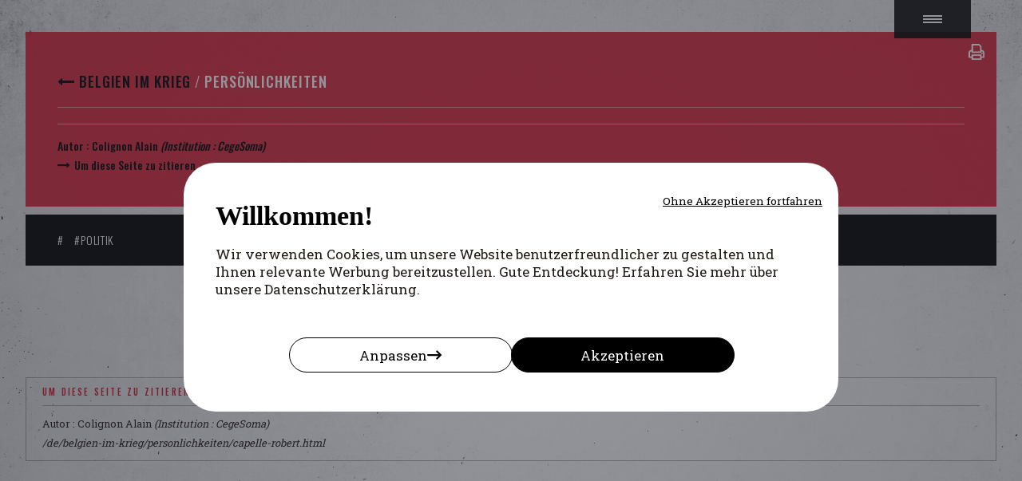

--- FILE ---
content_type: text/html; charset=UTF-8
request_url: https://www.belgiumwwii.be/de/belgien-im-krieg/personlichkeiten/capelle-robert.html
body_size: 5594
content:
<!DOCTYPE html>
<html lang="de" data-id="958" dir="ltr">
<head>
	<meta charset="utf-8" />
	<title></title>
	<meta name="viewport" content="width=device-width, user-scalable=no, initial-scale=1, maximum-scale=1" />
	<meta name="description" content="" />

	<meta property="og:url" content="/de/belgien-im-krieg/personlichkeiten/capelle-robert.html" />
	<meta property="og:title" content="" />
	<meta property="og:type" content="website" />
	<meta property="og:description" content="" />
	<meta property="og:image" content="https://www.belgiumwwii.be/image/people/217005-capelle.jpg" />
	<meta property="og:image:width" content="600" />
	<meta property="og:image:height" content="900" />

	<base href="/">

	<link rel="canonical" href="/de/belgien-im-krieg/personlichkeiten/capelle-robert.html"/>
	<link rel="alternate" hreflang="fr" href="https://www.belgiumwwii.be/belgique-en-guerre/personnes/capelle-robert.html"/>
	<link rel="alternate" hreflang="nl" href="https://www.belgiumwwii.be/nl/belgie-in-oorlog/personen/capelle-robert.html"/>
	<link rel="alternate" hreflang="de" href="https://www.belgiumwwii.be/de/belgien-im-krieg/personlichkeiten/capelle-robert.html"/>
	
	<link rel="apple-touch-icon" sizes="57x57" href="favicon/apple-icon-57x57.png">
	<link rel="apple-touch-icon" sizes="60x60" href="favicon/apple-icon-60x60.png">
	<link rel="apple-touch-icon" sizes="72x72" href="favicon/apple-icon-72x72.png">
	<link rel="apple-touch-icon" sizes="76x76" href="favicon/apple-icon-76x76.png">
	<link rel="apple-touch-icon" sizes="114x114" href="favicon/apple-icon-114x114.png">
	<link rel="apple-touch-icon" sizes="120x120" href="favicon/apple-icon-120x120.png">
	<link rel="apple-touch-icon" sizes="144x144" href="favicon/apple-icon-144x144.png">
	<link rel="apple-touch-icon" sizes="152x152" href="favicon/apple-icon-152x152.png">
	<link rel="apple-touch-icon" sizes="180x180" href="favicon/apple-icon-180x180.png">
	<link rel="icon" type="image/png" sizes="192x192"  href="favicon/android-icon-192x192.png">
	<link rel="icon" type="image/png" sizes="32x32" href="favicon/favicon-32x32.png">
	<link rel="icon" type="image/png" sizes="96x96" href="favicon/favicon-96x96.png">
	<link rel="icon" type="image/png" sizes="16x16" href="favicon/favicon-16x16.png">
	<link rel="manifest" href="favicon/manifest.json">
	<meta name="msapplication-TileColor" content="#d62c3c">
	<meta name="msapplication-TileImage" content="favicon/ms-icon-144x144.png">
	<meta name="theme-color" content="#d62c3c">

	<link rel="stylesheet" type="text/css" href="https://maxcdn.bootstrapcdn.com/font-awesome/4.7.0/css/font-awesome.min.css" />
	<link rel="stylesheet" type="text/css" href="css/style.css?20221016" />
	<link rel="stylesheet" type="text/css" href="css/print.css?20221016" media="print" />

	<script type="text/javascript" src="js/jquery-3.7.1.min.js"></script>

</head>
<body class="page-958 type-personne">

	<button class="burger"><span></span></button>
	<header id="header">
		<a href="/de" class="logo"><img src="image/belgium-wwii.png" width="520" height="240" alt="Belgium World War II" /></a>
		<div id="headerIn">
			<ul class="principal">
								<li>
					<a href="/de/belgien-im-krieg/major-themes.html">Major Themes</a>
										<button aria-haspopup="true" aria-expanded="false" aria-controls="submenu-1011">Major Themes</button>
					<ul id="submenu-1011" role="menu">
												<li role="none">
							<a role="menuitem" href="/de/belgien-im-krieg/major-themes/persecution-des-juifs.html"></a>
						</li>
												<li role="none">
							<a role="menuitem" href="/de/belgien-im-krieg/major-themes/collaboration.html"></a>
						</li>
												<li role="none">
							<a role="menuitem" href="/de/belgien-im-krieg/major-themes/resistance.html"></a>
						</li>
												<li role="none">
							<a role="menuitem" href="/de/belgien-im-krieg/major-themes/administration.html"></a>
						</li>
											</ul>
									</li>
								<li>
					<a href="/de/belgien-im-krieg/artikel.html">Artikel</a>
									</li>
								<li>
					<a href="/de/belgien-im-krieg/personlichkeiten.html">Persönlichkeiten</a>
									</li>
								<li>
					<a href="/de/belgien-im-krieg/orte.html">Orte</a>
									</li>
								<li>
					<a href="/de/belgien-im-krieg/ereignisse.html">Ereignisse</a>
									</li>
								<li>
					<a href="/de/debatten.html">Debatten</a>
									</li>
								<li>
					<a href="/de/suche-selbst.html">Suche selbst</a>
										<button aria-haspopup="true" aria-expanded="false" aria-controls="submenu-11">Suche selbst</button>
					<ul id="submenu-11" role="menu">
												<li role="none">
							<a role="menuitem" href="/de/suche-selbst/comment-commencer.html"></a>
						</li>
												<li role="none">
							<a role="menuitem" href="/de/suche-selbst/orte.html">Orte</a>
						</li>
												<li role="none">
							<a role="menuitem" href="/de/suche-selbst/artikel.html">Artikel</a>
						</li>
												<li role="none">
							<a role="menuitem" href="/de/suche-selbst/publications-relatives-a-la-repression-de-la-collaboration.html"></a>
						</li>
											</ul>
									</li>
							</ul>
			<div class="secondaire">
				<div class="search">
					<button class="searchicon" aria-haspopup="true" aria-expanded="false" aria-controls="search-form">Suche</button>
					<form id="search-form" action="/de/suche.html" method="get">
						<label for="search-input" class="visually-hidden">Suche</label>
						<input id="search-input" type="text" required="required" placeholder="Suche" name="search" />
												<button type="submit" aria-label="Suche">Suche</button>
					</form>
				</div>
				<div class="about-menu menusec">
					<button aria-haspopup="true" aria-expanded="false" aria-controls="about-menu">Über</button>
					<ul id="about-menu" role="menu">
												<li role="none">
							<a role="menuitem" href="/de/das-projekt.html">Das Projekt</a>
						</li>
												<li role="none">
							<a role="menuitem" href="/de/die-autoren.html">Die Autoren</a>
						</li>
												<li role="none">
							<a role="menuitem" href="/de/kontakt.html">Kontakt</a>
						</li>
												<li role="none">
							<a role="menuitem" href="/de/bibliografie.html">Bibliografie</a>
						</li>
											</ul>
				</div>
				<div class="langues menusec">
					<button class="languesicon" aria-haspopup="true" aria-expanded="false" aria-controls="langues-list">de</button>
					<ul id="langues-list" role="menu">
						<li role="none" >
							<a role="menuitem" href="https://www.belgiumwwii.be/belgique-en-guerre/personnes/capelle-robert.html" aria-current="">FR</a>
						</li>
						<li role="none" >
							<a role="menuitem" href="https://www.belgiumwwii.be/nl/belgie-in-oorlog/personen/capelle-robert.html" aria-current="">NL</a>
						</li>
						<li role="none"  class="actif">
							<a role="menuitem" href="https://www.belgiumwwii.be/de/belgien-im-krieg/personlichkeiten/capelle-robert.html" aria-current="page">DE</a>
						</li>
					</ul>
				</div>
							</div>
		</div>
	</header>


	<main>
	
<div class="sections">
    <div class="section article-header article-line background style2">
                <div class="article-cols">
            <div class="article-col col-12">
                                                                                <div class="module mod-text">
                                            <div class="article-tree">
                                                                                            <a href="/de/belgien-im-krieg.html">Belgien im Krieg</a>
                                                             /                                 <a href="/de/belgien-im-krieg/personlichkeiten.html">Persönlichkeiten</a>
                                                    </div>
                                        <h1></h1>
                                                                                                                                                        <p class="author">Autor :
                                                                                            <a href="/de/die-autoren/colignon-alain.html">Colignon  Alain</a>
                                                                    <em>(Institution :
                                                                                    <a href="http://www.cegesoma.be/cms/alain_fr.php" target="_blank">CegeSoma</a>)
                                                                            </em>
                                                                                    </p>
                                        <p class="pourciter"><a href="#toCopy">Um diese Seite zu zitieren</a></p>                                        <a class="print" href="javascript:window.print()" title="Diese Seite drucken">
                        <svg role="img" xmlns="http://www.w3.org/2000/svg" viewBox="0 0 512 512">
                            <path fill="currentColor" d="M416 192V81.9c0-6.4-2.5-12.5-7-17L351 7c-4.5-4.5-10.6-7-17-7H120c-13.3 0-24 10.7-24 24v168c-53 0-96 43-96 96v136c0 13.3 10.7 24 24 24h72v40c0 13.3 10.7 24 24 24h272c13.3 0 24-10.7 24-24v-40h72c13.3 0 24-10.7 24-24V288c0-53-43-96-96-96zM144 48h180.1L368 91.9V240H144V48zm224 416H144v-80h224v80zm96-64h-48v-40c0-13.2-10.8-24-24-24H120c-13.2 0-24 10.8-24 24v40H48V288c0-26.5 21.5-48 48-48v24c0 13.2 10.8 24 24 24h272c13.2 0 24-10.8 24-24v-24c26.5 0 48 21.5 48 48v112zm-8-96c0 13.3-10.7 24-24 24s-24-10.7-24-24 10.7-24 24-24 24 10.7 24 24z" class=""></path>
                        </svg>
                    </a>
                                    </div>
            </div>
                            <div class="article-col article-tags col-12">
                                            <a href="/de/suche.html?tag=484">#</a>
                                            <a href="/de/suche.html?tag=67">#Politik</a>
                                    </div>
                    </div>
    </div>

    
            <div class="section article-line" id="toCopy">
        <div class="article-cols">
            <div class="article-col col-12 bibliographie" data-over="Kopieren" data-copied="Kopiert">
                <div class="copyTitle">Um diese Seite zu zitieren</div>
                <div class="toCopy">
                    <div class="title"></div>
                                            <div class="author">Autor :
                                                                                            Colignon  Alain
                                                                    <em>(Institution : CegeSoma)</em>
                                                                                    </div>
                                        <div class="url">/de/belgien-im-krieg/personlichkeiten/capelle-robert.html</div>
                </div>
            </div>
        </div>
    </div>
    </div>
	</main>

	<div class="footer">
		<div class="footer-in">
			<div class="logo">
				
				<img src="image/belgium-wwii.svg" alt="Belgium World War II" />
			</div>
			<div class="others">
								<div class="partners">
					<a target="_blank" href="http://www.arch.be/"><img src="image/arch.png" width="83" height="81" alt="Arch" /></a>
					<a target="_blank" href="https://www.belspo.be/belspo/index_fr.stm"><img src="image/belspo.png" width="95" height="81" alt="Belspo" /></a>
					<a target="_blank" href="http://www.ipg.ugent.be/"><img src="image/instituut.png" width="178" height="81" alt="instituut voor publieksgeschiedenis" /></a>
					<a target="_blank" href="http://sonuma.be/"><img src="image/sonuma.png" width="190" height="81" alt="Sonuma" /></a>
					<a target="_blank" href="http://www.fnrs.be/index.php/financements/diffusion-et-publications/fonds-isdt-wernaers"><img src="image/wernaers.png" width="168" height="81" alt="Wernaers" /></a>
					<a target="_blank" href="http://www.kbr.be/language_selection"><img src="image/bibliotheque.png" width="76" height="81" alt="bibliothèque royale de Belgique" /></a>
				</div>
			</div>
		</div>
	</div>

	<script type="text/javascript" src="https://maps.googleapis.com/maps/api/js?key=AIzaSyCwswwx3fmm84lqpb7vzz_8ptXvX6c4lJo"></script>
	<script type="text/javascript" src="js/jquery.parallax.js"></script>
	<script type="text/javascript" src="js/jquery.slimscroll.min.js"></script>
	<script type="text/javascript" src="js/infobox.js"></script>
	<script type="text/javascript" src="js/owl.carousel.js"></script>
	<script type="text/javascript" src="js/simple-html5-music-player.min.js"></script>
	<script type="text/javascript" src="js/jquery.fullpage.min.js"></script>
	<script type="text/javascript" src="js/jquery.fullpage.extensions.min.js"></script>

	<script type="text/javascript">
		var URLSITE = "https://www.belgiumwwii.be/";
		var URL_CURRENT = "https://www.belgiumwwii.be/de/belgien-im-krieg/personlichkeiten/capelle-robert.html";
		var LANG = "de";
		console.log({"id":958,"robots":true,"status":200,"parent":5,"order":-1629809999,"lang":"de","url":"\/de\/belgien-im-krieg\/personlichkeiten\/capelle-robert.html","type":"personne","titleSEO":"","descriptionSEO":"","imageSEO":{"id":3620,"file":"217005-capelle.jpg","title":"217005-capelle.jpg","data":{"title":"217005-capelle.jpg","institution":"Cegesoma","legend":"Robert Capelle, s.d.","collection":"RTBF","rights":"Droits r\u00e9serv\u00e9s"},"ext":"jpg","type":"image","url":"https:\/\/www.belgiumwwii.be\/image\/people\/217005-capelle.jpg","thumbs":[],"width":600,"height":900},"title":"","data":{"title":"","author":[{"id":340,"type":"author","parent":451,"hash":"colignon-alain","order":0,"data":{"name":"Colignon ","firstname":"Alain","institution":"CegeSoma","link":"http:\/\/www.cegesoma.be\/cms\/alain_fr.php","bio":"<p>Historiker Alain Colignon ist Experte f\u00fcr die Geschichte des Zweiten Weltkriegs. Seine Arbeit konzentriert sich insbesondere auf die Geschichte der Kollaboration, das t\u00e4gliche Leben und die Erinnerung an den Zweiten Weltkrieg.<\/p>"},"search":"colignon alain cegesoma historiker alain colignon ist experte fur die geschichte des zweiten weltkriegs seine arbeit konzentriert sich insbesondere auf die geschichte der kollaboration das tagliche leben und die erinnerung an den zweiten weltkrieg","params":null,"status":1,"user":1,"translate":{"fr":"\/les-auteurs\/colignon-alain.html","nl":"\/nl\/de-auteurs\/colignon-alain.html","de":"\/de\/die-autoren\/colignon-alain.html"},"url":"\/de\/die-autoren\/colignon-alain.html"}],"tag":[{"id":484,"type":"tag","parent":0,"title":"","data":{"name":""},"order":-1617694832,"status":1,"user":12},{"id":67,"type":"tag","parent":0,"title":"Politik","data":{"name":"Politik"},"order":0,"status":1,"user":1}],"date":"","okevent":"0","oklatlng":"0","event":"","latlng":"","thumbs":{"id":3620,"file":"217005-capelle.jpg","title":"217005-capelle.jpg","data":{"title":"217005-capelle.jpg","institution":"Cegesoma","legend":"Robert Capelle, s.d.","collection":"RTBF","rights":"Droits r\u00e9serv\u00e9s"},"ext":"jpg","type":"image","url":"https:\/\/www.belgiumwwii.be\/image\/people\/217005-capelle.jpg","thumbs":[],"width":600,"height":900},"bio":"","content":""},"template":"article","links":{"home":{"id":1,"type":"home","parent":0,"hash":"","order":0,"data":{"title":"Belgium WWII","desc":"Plateforme virtuelle enti\u00e8rement consacr\u00e9e \u00e0 la Belgique durant la Seconde Guerre mondiale. \u00c0 l\u2019heure des fake news et autres informations peu fiables et non contr\u00f4l\u00e9es, le CegeSoma (Centre d\u2019\u00c9tudes et de Documentation Guerre et Soci\u00e9t\u00e9s contemporaines) a d\u00e9cid\u00e9 de proposer une plateforme en ligne offrant une information de qualit\u00e9 sur des faits sensibles relatifs \u00e0 la Seconde Guerre mondiale. Belgium WWII a pour ambition d\u2019offrir une information fiable, concise et intelligible pour tout un chacun sur le pass\u00e9 de la Belgique en guerre. \u00c0 ce stade, la plateforme se concentre sur deux th\u00e8mes sensibles et complexes : la collaboration et la r\u00e9pression d\u2019une part ; la justice en temps de guerre d\u2019autre part. D\u2019autres th\u00e8mes suivront : la r\u00e9sistance, la vie quotidienne, ou encore les pers\u00e9cutions et les questions de m\u00e9moire.","header":{"id":4906,"file":"ceges-29108-iwm-sept-44-liesse-bourse.jpg","title":"ceges-29108-iwm-sept-44-liesse-bourse.jpg","data":{"title":"ceges-29108-iwm-sept-44-liesse-bourse.jpg","institution":"CegeSoma\/Archives de l'Etat","legend":"La population bruxelloise c\u00e9l\u00e8bre la Lib\u00e9ration, 4 septembre 1944"},"ext":"jpg","type":"image","url":"https:\/\/www.belgiumwwii.be\/image\/background\/ceges-29108-iwm-sept-44-liesse-bourse.jpg","thumbs":[],"width":1920,"height":1757}},"search":"belgium wwii ","params":null,"status":1,"user":1,"translate":{"fr":"\/","nl":"\/nl","de":"\/de"},"url":"\/de"},"belgique":{"id":2,"type":"category","parent":0,"hash":"belgien-im-krieg","order":1,"data":{"title":"Belgien im Krieg","resume":"Entdecken Sie die virtuelle Enzyklop\u00e4die zur Geschichte Belgiens w\u00e4hrend des Zweiten Weltkriegs.","header":false},"search":[],"params":null,"status":1,"user":1,"translate":{"fr":"\/belgique-en-guerre.html","nl":"\/nl\/belgie-in-oorlog.html","de":"\/de\/belgien-im-krieg.html"},"url":"\/de\/belgien-im-krieg.html"},"questions":[],"coeur":[],"destin":[],"search":"\/de\/suche.html","menu":[{"id":1011,"url":"\/de\/belgien-im-krieg\/major-themes.html","title":"Major Themes","children":[{"id":1272,"url":"\/de\/belgien-im-krieg\/major-themes\/persecution-des-juifs.html","title":"","children":[]},{"id":1128,"url":"\/de\/belgien-im-krieg\/major-themes\/collaboration.html","title":"","children":[]},{"id":1014,"url":"\/de\/belgien-im-krieg\/major-themes\/resistance.html","title":"","children":[]},{"id":1047,"url":"\/de\/belgien-im-krieg\/major-themes\/administration.html","title":"","children":[]}]},{"id":3,"url":"\/de\/belgien-im-krieg\/artikel.html","title":"Artikel","children":[]},{"id":5,"url":"\/de\/belgien-im-krieg\/personlichkeiten.html","title":"Pers\u00f6nlichkeiten","children":[]},{"id":4,"url":"\/de\/belgien-im-krieg\/orte.html","title":"Orte","children":[]},{"id":6,"url":"\/de\/belgien-im-krieg\/ereignisse.html","title":"Ereignisse","children":[]},{"id":624,"url":"\/de\/debatten.html","title":"Debatten","children":[]},{"id":11,"url":"\/de\/suche-selbst.html","title":"Suche selbst","children":[{"id":14,"url":"\/de\/suche-selbst\/comment-commencer.html","title":"","children":[]},{"id":13,"url":"\/de\/suche-selbst\/orte.html","title":"Orte","children":[]},{"id":12,"url":"\/de\/suche-selbst\/artikel.html","title":"Artikel","children":[]},{"id":952,"url":"\/de\/suche-selbst\/publications-relatives-a-la-repression-de-la-collaboration.html","title":"","children":[]}]}]},"anchors":[],"breadcrumb":[{"id":2,"type":"category","parent":0,"hash":"belgien-im-krieg","order":1,"data":{"title":"Belgien im Krieg","resume":"Entdecken Sie die virtuelle Enzyklop\u00e4die zur Geschichte Belgiens w\u00e4hrend des Zweiten Weltkriegs.","header":false},"search":[],"params":null,"status":1,"user":1,"translate":{"fr":"\/belgique-en-guerre.html","nl":"\/nl\/belgie-in-oorlog.html","de":"\/de\/belgien-im-krieg.html"},"url":"\/de\/belgien-im-krieg.html"},{"id":5,"type":"category","parent":2,"hash":"personlichkeiten","order":2,"data":{"title":"Pers\u00f6nlichkeiten","resume":"","header":false},"search":[],"params":null,"status":1,"user":1,"translate":{"fr":"\/belgique-en-guerre\/personnes.html","nl":"\/nl\/belgie-in-oorlog\/personen.html","de":"\/de\/belgien-im-krieg\/personlichkeiten.html"},"url":"\/de\/belgien-im-krieg\/personlichkeiten.html"}],"menu":[{"id":450,"type":"page","parent":1,"hash":"das-projekt","order":0,"data":{"title":"Das Projekt","resume":"BELGIUM WWII ist eine neue virtuelle Plattform, die sich ganz der Geschichte Belgiens im Zweiten Weltkrieg widmet. In Zeiten von fake news und anderen unkontrollierten Informationen hat das CegeSoma (Studien- und Dokumentationszentrum Krieg und zeitgen\u00f6ssische Gesellschaften) eine Online-Plattform entworfen, die Qualit\u00e4tsinformationen \u00fcber heikle Fakten zum Zweiten Weltkrieg enth\u00e4lt. Auch wenn der Konflikt nun schon 70 Jahre zur\u00fcck liegt, lastet er noch auf unserer Gesellschaft und sorgt weiterhin f\u00fcr Debatten und Kontroversen \u2013 sowohl in der \u00d6ffentlichkeit als auch in der Intimit\u00e4t der Familien. ","menu":"1","footer":"1","header":false},"search":"das projekt belgium wwii ist eine neue virtuelle plattform die sich ganz der geschichte belgiens im zweiten weltkrieg widmet in zeiten von fake news und anderen unkontrollierten informationen hat das cegesoma studien und dokumentationszentrum krieg und zeitgenossische gesellschaften eine online plattform entworfen die qualitatsinformationen uber heikle fakten zum zweiten weltkrieg enthalt auch wenn der konflikt nun schon 70 jahre zuruck liegt lastet er noch auf unserer gesellschaft und sorgt weiterhin fur debatten und kontroversen sowohl in der offentlichkeit als auch in der intimitat der familien","params":null,"status":1,"user":1,"translate":{"fr":"\/le-projet.html","nl":"\/nl\/het-project.html","de":"\/de\/das-projekt.html"},"url":"\/de\/das-projekt.html"},{"id":451,"type":"page","parent":1,"hash":"die-autoren","order":1,"data":{"title":"Die Autoren","resume":"","menu":"1","footer":"1","header":false},"search":"die autoren ","params":null,"status":1,"user":1,"translate":{"fr":"\/les-auteurs.html","nl":"\/nl\/de-auteurs.html","de":"\/de\/die-autoren.html"},"url":"\/de\/die-autoren.html"},{"id":452,"type":"page","parent":1,"hash":"kontakt","order":2,"data":{"title":"Kontakt","resume":"","menu":"1","footer":"1","header":false},"search":"kontakt ","params":null,"status":1,"user":1,"translate":{"fr":"\/contact.html","nl":"\/nl\/contact.html","de":"\/de\/kontakt.html"},"url":"\/de\/kontakt.html"},{"id":453,"type":"page","parent":1,"hash":"bibliografie","order":3,"data":{"title":"Bibliografie","resume":"","menu":"1","footer":"1","header":false},"search":"bibliografie ","params":null,"status":1,"user":1,"translate":{"fr":"\/bibliographie.html","nl":"\/nl\/bibliografie.html","de":"\/de\/bibliografie.html"},"url":"\/de\/bibliografie.html"}],"footer":[{"id":450,"type":"page","parent":1,"hash":"das-projekt","order":0,"data":{"title":"Das Projekt","resume":"BELGIUM WWII ist eine neue virtuelle Plattform, die sich ganz der Geschichte Belgiens im Zweiten Weltkrieg widmet. In Zeiten von fake news und anderen unkontrollierten Informationen hat das CegeSoma (Studien- und Dokumentationszentrum Krieg und zeitgen\u00f6ssische Gesellschaften) eine Online-Plattform entworfen, die Qualit\u00e4tsinformationen \u00fcber heikle Fakten zum Zweiten Weltkrieg enth\u00e4lt. Auch wenn der Konflikt nun schon 70 Jahre zur\u00fcck liegt, lastet er noch auf unserer Gesellschaft und sorgt weiterhin f\u00fcr Debatten und Kontroversen \u2013 sowohl in der \u00d6ffentlichkeit als auch in der Intimit\u00e4t der Familien. ","menu":"1","footer":"1","header":false},"search":"das projekt belgium wwii ist eine neue virtuelle plattform die sich ganz der geschichte belgiens im zweiten weltkrieg widmet in zeiten von fake news und anderen unkontrollierten informationen hat das cegesoma studien und dokumentationszentrum krieg und zeitgenossische gesellschaften eine online plattform entworfen die qualitatsinformationen uber heikle fakten zum zweiten weltkrieg enthalt auch wenn der konflikt nun schon 70 jahre zuruck liegt lastet er noch auf unserer gesellschaft und sorgt weiterhin fur debatten und kontroversen sowohl in der offentlichkeit als auch in der intimitat der familien","params":null,"status":1,"user":1,"translate":{"fr":"\/le-projet.html","nl":"\/nl\/het-project.html","de":"\/de\/das-projekt.html"},"url":"\/de\/das-projekt.html"},{"id":451,"type":"page","parent":1,"hash":"die-autoren","order":1,"data":{"title":"Die Autoren","resume":"","menu":"1","footer":"1","header":false},"search":"die autoren ","params":null,"status":1,"user":1,"translate":{"fr":"\/les-auteurs.html","nl":"\/nl\/de-auteurs.html","de":"\/de\/die-autoren.html"},"url":"\/de\/die-autoren.html"},{"id":452,"type":"page","parent":1,"hash":"kontakt","order":2,"data":{"title":"Kontakt","resume":"","menu":"1","footer":"1","header":false},"search":"kontakt ","params":null,"status":1,"user":1,"translate":{"fr":"\/contact.html","nl":"\/nl\/contact.html","de":"\/de\/kontakt.html"},"url":"\/de\/kontakt.html"},{"id":453,"type":"page","parent":1,"hash":"bibliografie","order":3,"data":{"title":"Bibliografie","resume":"","menu":"1","footer":"1","header":false},"search":"bibliografie ","params":null,"status":1,"user":1,"translate":{"fr":"\/bibliographie.html","nl":"\/nl\/bibliografie.html","de":"\/de\/bibliografie.html"},"url":"\/de\/bibliografie.html"}],"translate":{"fr":"https:\/\/www.belgiumwwii.be\/belgique-en-guerre\/personnes\/capelle-robert.html","nl":"https:\/\/www.belgiumwwii.be\/nl\/belgie-in-oorlog\/personen\/capelle-robert.html","de":"https:\/\/www.belgiumwwii.be\/de\/belgien-im-krieg\/personlichkeiten\/capelle-robert.html"},"ip":"172.16.9.107"});
	</script>
	<script type="text/javascript" src="js/script.js?20210818"></script>

	<!-- Cookies -->
		<script src="/cookies-de.js" type="text/javascript"></script>

	<script async src="https://www.googletagmanager.com/gtag/js?id=G-HFFRLPQ2PR"></script>
	<script>
		function gtm(){
			window.dataLayer = window.dataLayer || [];
			function gtag(){dataLayer.push(arguments);}
			gtag('js', new Date());
			gtag('config', 'G-HFFRLPQ2PR');
		}
		if(cookies && cookies.stats) gtm()
    </script>
</body>
</html>

--- FILE ---
content_type: text/css
request_url: https://www.belgiumwwii.be/css/style.css?20221016
body_size: 15179
content:
@import"https://fonts.googleapis.com/css?family=Oswald:200,300,400,500,600,700|Roboto+Slab:100,300,400,700";@import"https://maxcdn.bootstrapcdn.com/font-awesome/4.6.3/css/font-awesome.min.css";::-webkit-scrollbar{width:10px;height:10px;background:#fff}::-webkit-scrollbar-track{background:#fff}::-webkit-scrollbar-thumb{background:rgba(0,0,0,.9);border-radius:5px;border:2px solid #fff}::-webkit-scrollbar-thumb:hover{background:rgba(0,0,0,.9)}.listQuestions{overflow-y:scroll;overflow-x:hidden}.listQuestions::-webkit-scrollbar{background:#000}.listQuestions::-webkit-scrollbar-track{background:#000}.listQuestions::-webkit-scrollbar-thumb{background:rgba(255,255,255,.9);border-color:#000}.listQuestions::-webkit-scrollbar-thumb:hover{background:rgba(255,255,255,.9)}.filtersPage::-webkit-scrollbar{background:#d61628}.filtersPage::-webkit-scrollbar-track{background:#d61628}.filtersPage::-webkit-scrollbar-thumb{background:rgba(255,255,255,.9);border-color:#d61628}.filtersPage::-webkit-scrollbar-thumb:hover{background:rgba(255,255,255,.9)}.localiseResult .result{overflow-y:scroll;overflow-x:hidden}::-moz-selection{background:#d61628;color:#fff}::selection{background:#d61628;color:#fff}div,p,a,li,td{-webkit-text-size-adjust:none}html,body{font-family:"Roboto Slab",sans-serif;height:100%;width:100%;margin:0;padding:0;background:#eaeaea url(../img/bg.jpg) no-repeat center center;background-attachment:fixed;background-size:cover;color:#201916;font-size:16px;line-height:24px;font-weight:400;min-height:100%;-webkit-font-smoothing:antialiased;-moz-osx-font-smoothing:grayscale}html{overflow-y:scroll;overflow-x:hidden;scrollbar-width:thin}img{border:0px none}input,select{font-family:inherit;font-weight:300}h1,h2,h3,h4{font-family:"Oswald",sans-serif}::-webkit-input-placeholder{color:#d61628}:-moz-placeholder{color:#d61628;opacity:1}::-moz-placeholder{color:#d61628;opacity:1}:-ms-input-placeholder{color:#d61628}::-ms-input-placeholder{color:#d61628}a{color:#d61628;text-decoration:none;transition:color .3s ease-out}a:hover{color:#000;text-decoration:none}@media screen and (max-width: 780px){html,body{font-size:14px;line-height:17px}}@media screen and (max-width: 1300px){.menuOpened{overflow-y:hidden}}.clear{clear:both;height:0px}a:hover .hugggy-path{fill:#d61628}a:hover svg{transform:scale(1.1)}.page-error .error{position:absolute;left:50%;top:50%;text-align:center;transform:translate(-50%, -50%)}.print{position:absolute;z-index:2;right:15px;top:15px;color:#fff}.print svg{width:20px;height:20px;color:#fff}.burger{display:none;width:96px;height:48px;border:none;outline:none;background:rgba(0,0,0,.9);cursor:pointer;position:fixed;right:5vw;top:0;z-index:901}.burger:focus{outline:none}.burger span{display:block;height:2px;width:24px;margin:auto;position:absolute;left:50%;top:50%;background:#fff;transform:translate(-50%, -50%);transition:transform .4s ease,background .4s ease}.burger span:after,.burger span:before{content:"";display:block;height:100%;width:100%;background:#fff;position:absolute;top:0;left:0;transition:transform .4s ease}.burger span:after{transform:translate(0, -200%)}.burger span:before{transform:translate(0, 200%)}.burger:hover span:after{transform:translate(0, -300%)}.burger:hover span:before{transform:translate(0, 300%)}.menuOpened .burger:before{transform:translate(0, 0) scale(1)}.menuOpened .burger span{background-color:rgba(0,0,0,0)}.menuOpened .burger span:before{transform:translate(0, 0) rotate(45deg)}.menuOpened .burger span:after{transform:translate(0, 0) rotate(-45deg)}@media screen and (max-width: 1300px){.burger{display:block}}@media screen and (max-width: 680px){.burger{width:48px}}#header{background:#000;height:100px;width:100%;position:fixed;z-index:900;left:0;top:0;display:flex;padding:0 30px;gap:30px;box-sizing:border-box;font-family:"Oswald",sans-serif;letter-spacing:.05em;text-transform:uppercase;font-size:.9rem}@media screen and (min-width: 1301px){#header .logo{display:flex;align-items:center}#header .logo img{width:130px;height:52px}#header #headerIn{flex-grow:1;display:flex;gap:30px;align-items:center;justify-content:space-between}#header .principal{display:flex;gap:30px;align-items:stretch;list-style:none;margin:0;padding:0;height:100%}#header .principal li{position:relative;display:flex;align-items:stretch}#header .principal li>a{display:flex;align-items:center;padding:0 5px}#header .principal li:hover ul{display:block}#header .principal a{color:#fff;white-space:nowrap}#header .principal a:hover{color:#d51527}#header .principal ul{position:absolute;left:-15px;top:100%;background:#d51527;display:none;list-style:none;padding:15px 0;margin:0;min-width:calc(100% + 30px)}#header .principal ul a:hover{color:#000}#header .principal ul li{padding:0;margin:0}#header .principal ul li a{padding:2px 20px}#header .principal button{background:rgba(0,0,0,0);border:0px none;text-indent:-5000px;position:relative;padding:0;width:20px}#header .principal button:after{content:"";display:block;position:absolute;top:50%;left:50%;transform:translate(-50%, -50%);color:#fff;font-weight:bolder;font:normal normal normal 14px/1 FontAwesome;text-rendering:auto;-webkit-font-smoothing:antialiased;-moz-osx-font-smoothing:grayscale;text-indent:0}#header .principal button:hover+ul{display:block}#header .principal button[aria-expanded=true]+ul{display:block}#header .secondaire{display:flex;align-items:stretch;height:100%}#header .secondaire .menusec{position:relative;display:flex;align-items:stretch;margin-left:31px}#header .secondaire .menusec:before{content:"";display:block;position:absolute;top:calc(50% - 10px);left:-16px;width:1px;height:20px;background:#fff;opacity:.3}#header .secondaire .menusec ul{position:absolute;left:-15px;top:100%;background:#d51527;display:none;list-style:none;padding:15px 0;margin:0}#header .secondaire .menusec ul a{color:#fff}#header .secondaire .menusec ul a:hover{color:#000}#header .secondaire .menusec ul li{padding:0;margin:0}#header .secondaire .menusec ul li a{padding:2px 20px}#header .secondaire .menusec ul li.actif{display:none}#header .secondaire .menusec button{color:#fff;border:0px none;background:rgba(0,0,0,0);font:inherit;cursor:pointer;text-transform:uppercase;white-space:nowrap}#header .secondaire .menusec button:after{content:"";color:#fff;font-weight:bolder;font:normal normal normal 14px/1 FontAwesome;text-rendering:auto;-webkit-font-smoothing:antialiased;-moz-osx-font-smoothing:grayscale;text-indent:0;margin-left:7px;position:relative;top:-1px}#header .secondaire .menusec button[aria-expanded=true]+ul{display:block}#header .secondaire .menusec:hover ul{display:block}#header .secondaire .search{position:relative;display:flex;align-items:stretch}#header .secondaire .search form{display:none;position:absolute;right:-15px;top:100%;background:#d51527;list-style:none;padding:20px;margin:0}#header .secondaire .search form input{border:1px solid #000;background:#fff;padding:5px 10px;font-size:18px;color:bkack}#header .secondaire .search form button{background:rgba(0,0,0,0);border:0px none;text-indent:-5000px;position:relative;padding:0;width:40px;cursor:pointer}#header .secondaire .search form button:after{content:"";display:block;position:absolute;top:50%;left:50%;transform:translate(-50%, -50%);color:#fff;font-weight:bolder;font:normal normal normal 18px/1 FontAwesome;text-rendering:auto;-webkit-font-smoothing:antialiased;-moz-osx-font-smoothing:grayscale;text-indent:0}#header .secondaire .search .searchicon{cursor:pointer;text-indent:-5000px;position:relative;width:35px;background:rgba(0,0,0,0);border:0px none}#header .secondaire .search .searchicon:before{content:"";display:block;position:absolute;top:50%;left:50%;transform:translate(-50%, -50%);font-size:16px;color:#d51527;font-weight:bolder;font:normal normal normal 20px/1 FontAwesome;text-rendering:auto;-webkit-font-smoothing:antialiased;-moz-osx-font-smoothing:grayscale;text-indent:0}#header .secondaire .search .searchicon[aria-expanded=true]+form{display:flex}#header .secondaire .search .visually-hidden{position:absolute;width:1px;height:1px;margin:-1px;padding:0;overflow:hidden;clip:rect(0, 0, 0, 0);border:0}}@media screen and (max-width: 1300px){#header{display:none;height:100vh;padding-top:4rem;padding-left:5vw;overflow-y:scroll;background:-webkit-linear-gradient(left, rgba(40, 14, 11, 0.95), rgba(0, 0, 0, 0.95))}.menuOpened #header{display:block}#header ul{list-style:none;padding-left:0}#header .logo img{width:100%;height:auto;max-width:300px}#header #headerIn{padding-left:7px}#header #headerIn .principal ul{padding-top:5px;padding-left:10px;margin-bottom:10px;font-size:1.5rem;line-height:2rem}#header #headerIn .principal ul a{color:#d51527}#header #headerIn .principal>li{padding:5px 0}#header #headerIn .principal>li>a{color:#fff;font-size:2rem;line-height:2rem}#header #headerIn .principal button{display:none}#header #headerIn .secondaire{font-size:1.5rem;line-height:2rem}#header #headerIn .secondaire button{display:none}#header #headerIn .secondaire .langues{position:absolute;top:1.5rem;left:5vw;display:block}#header #headerIn .secondaire .langues ul{display:flex;list-style:none;gap:5px;margin:0}#header #headerIn .secondaire .langues a{color:#fff;padding:0 7px}#header #headerIn .secondaire .langues .actif a{color:#d51527;pointer-events:none}#header #headerIn .secondaire form{display:flex;list-style:none;padding:20px 0 10px 0px;margin:0}#header #headerIn .secondaire form input{border:1px solid #000;background:#fff;padding:5px 10px;font-size:18px;color:bkack}#header #headerIn .secondaire form button{display:block;background:rgba(0,0,0,0);border:0px none;text-indent:-5000px;position:relative;padding:0;width:40px;cursor:pointer}#header #headerIn .secondaire form button:after{content:"";display:block;position:absolute;top:50%;left:50%;transform:translate(-50%, -50%);color:#fff;font-weight:bolder;font:normal normal normal 18px/1 FontAwesome;text-rendering:auto;-webkit-font-smoothing:antialiased;-moz-osx-font-smoothing:grayscale;text-indent:0}#header #headerIn .secondaire form .visually-hidden{display:none}}main{padding-top:100px}@media screen and (max-width: 1300px){main{padding-top:0px}}.full-height{min-height:calc(100vh - 100px)}@media screen and (max-width: 1300px){.full-height{min-height:100vh}}.full-height-event{height:calc(100vh - 100px) !important}@media screen and (max-width: 1300px){.full-height-event{height:100vh !important}}.space-bottom{padding-bottom:60px !important}.gm-style iframe+div{border:none !important}.home-top{display:grid;grid-template-columns:50% 50%;grid-template-rows:1fr auto;background-size:cover;background-position:center;background-repeat:no-repeat;background-attachment:fixed}@media screen and (max-width: 1100px){.home-top{grid-template-columns:1fr}}.home-top-in{display:flex;flex-direction:column;justify-content:center;padding:7vw;grid-area:1/1/3/2;background:rgba(0,0,0,.85);color:#fff;z-index:2}@media screen and (max-width: 1100px){.home-top-in{grid-area:1/1/2/1}}.home-top-in .logo-big img{width:100%;height:auto}.home-top-in .text{margin-bottom:50px}.home-top-in form{border:1px solid #fff;display:flex}.home-top-in form label{display:flex;align-items:center;padding:0 .5rem 0 1.5rem;font-size:1.5rem}.home-top-in form input{border:0px none;background:rgba(0,0,0,0);flex-grow:1;align-items:center;padding:1rem 1rem 1rem .5rem;outline:0px none;font:inherit;color:inherit;width:100px}.home-top-in form input::-moz-placeholder{opacity:1}.home-top-in form input::placeholder{opacity:1}.home-top-in form button{cursor:pointer;position:relative;border:0px none;background:rgba(0,0,0,0);font:inherit;color:#fff;padding:1rem 1.5rem;margin:0}.home-top-in form button:before{content:"";display:block;width:1px;background:#fff;height:60%;position:absolute;left:0;top:20%}.home-top-news{position:relative;grid-area:2/2/3/3;background:#fff;background-image:url(../image/texture-00.jpg);background-size:cover;background-position:center center;background-repeat:no-repeat;min-height:100px;width:100%;overflow:hidden;z-index:3}@media screen and (max-width: 1100px){.home-top-news{grid-area:2/2/2/1}}.home-top-news .titleGroup{display:block;position:absolute;left:7vw;top:2rem;pointer-events:none;color:#d51527}.home-top-news .listActus{padding-top:60px}.home-top-news .listActus .item{padding:0 7vw 20px 7vw}.home-top-news .listActus .item-in h2{font-size:2em;line-height:2.5rem;margin-bottom:0}.home-top-news .listActus .item-in p{margin:.5rem 0 .8rem 0}.home-top-news .listActus .item-in .btn{color:#d51527;border-color:#d51527}.home-top-news .listActus .item-in .btn:hover{color:#fff;background-color:#d51527}.home-top-news .listActus .owl-dots{display:flex;width:100%;gap:2px}.home-top-news .listActus .owl-dots .owl-dot{height:10px;flex-grow:1;background-color:rgba(0,0,0,.1)}.home-top-news .listActus .owl-dots .owl-dot.active{background-color:#d51527}.home-top-preview{grid-area:1/2/2/2;z-index:1;position:relative}@media screen and (max-width: 1100px){.home-top-preview{grid-area:1/1/2/2}}.home-top-preview .preview{position:absolute;left:0;top:0;width:100%;height:100%;background-size:cover;background-position:center center;background-repeat:no-repeat}.home-themes{display:grid;grid-template-columns:50% 50%;color:#fff}@media screen and (max-width: 1100px){.home-themes{grid-template-columns:1fr}}.home-themes-in{grid-area:1/1/2/2;background:#d51527 url(../image/texture-01.jpg);background-size:cover;background-position:center center;background-repeat:no-repeat;padding:4rem 7vw}.home-themes-in .themes{border-top:1px solid #000;margin-top:2rem;padding-top:2rem}.home-themes-in .themes .theme{position:relative;display:flex;align-items:flex-end;font-size:32px;font-family:"Oswald",sans-serif;text-transform:uppercase;line-height:1.5em;font-weight:900;color:#000;opacity:.5}@media screen and (max-width: 1100px){.home-themes-in .themes .theme{font-size:24px}}.home-themes-in .themes .theme small{font-family:"Roboto Slab",sans-serif;color:#fff;padding-left:10px;font-size:18px;text-transform:none;font-weight:500}.home-themes-in .themes a.theme{opacity:1;transition:.3s ease-in-out;transition-property:padding-left,color}.home-themes-in .themes a.theme:before{content:"";display:block;position:absolute;pointer-events:none;top:50%;left:-20px;opacity:0;transform:translate(0, -45%);color:#fff;font-weight:bolder;font:normal normal normal 18px/1 FontAwesome;text-rendering:auto;-webkit-font-smoothing:antialiased;-moz-osx-font-smoothing:grayscale;text-indent:0;transition:.3s ease-in-out;transition-property:left,opacity}@media screen and (min-width: 1101px){.home-themes-in .themes a.theme.focus{color:#fff;padding-left:20px}.home-themes-in .themes a.theme.focus:before{opacity:1;left:0}}.home-themes-preview{grid-area:1/2/2/3;overflow:hidden;position:relative;background:#000}@media screen and (max-width: 1100px){.home-themes-preview{display:none}}.home-themes-preview .preview{position:absolute;right:0;top:0;width:120%;height:100%;opacity:0;background-position:center center;background-size:cover;background-repeat:no-repeat;transition:.1s ease-in-out;transition-property:width,opacity}.home-themes-preview .preview .title{position:absolute;bottom:-20px;left:50%;font-size:125px;color:#d51527;mix-blend-mode:lighten;white-space:nowrap;opacity:0;transition:.1s ease-in-out;transition-property:left,opacity}.home-themes-preview .preview.focus{width:100%;opacity:1;z-index:2;transition:.3s ease-in-out}.home-themes-preview .preview.focus .title{opacity:.3;transform:translate(-50%, 0);transition:.3s ease-in-out}.home .slider-zone{position:relative;padding:4rem 0;display:flex;width:100%}.home .slider-zone .slider-list{width:1rem}.home .slider-zone .items{box-sizing:border-box;padding-right:calc(7vw - .3rem);overflow:hidden}.home .slider-zone .items .item{display:flex;margin:0 .3rem;color:#000;box-shadow:inset 1px 1px #000,inset -1px -1px #000;transition:.3s ease-in-out;transition-property:color;flex-direction:column;height:100%}.home .slider-zone .items .item .image{padding:.7rem;box-shadow:0px 1px #000;overflow:hidden}.home .slider-zone .items .item .image img{display:block;width:100%;height:auto;transform:scale(1);transition:.3s ease-in-out;transition-property:transform}.home .slider-zone .items .item .title{font-size:32px;text-transform:none;color:inherit;padding:1rem 1rem .7rem 1rem;transition:.3s ease-in-out;transition-property:background;flex-grow:1}@media screen and (max-width: 1100px){.home .slider-zone .items .item .title{font-size:24px}}.home .slider-zone .items .item .subtitle{font-size:16px;color:#d51527;padding:0rem 1rem .7rem 1rem;transition:.3s ease-in-out;transition-property:background,color}.home .slider-zone .items .item:hover{color:#fff}.home .slider-zone .items .item:hover .image img{transform:scale(1.2)}.home .slider-zone .items .item:hover .title{background:#d51527}.home .slider-zone .items .item:hover .subtitle{background:#d51527;color:#fff}.home .slider-zone .commands{flex-grow:1;display:flex;gap:1rem}.home .slider-zone .commands .command{display:flex;align-items:center;justify-content:center;width:3rem;height:3rem;border:1px solid currentColor;font-size:2rem;cursor:pointer;transition:.3s ease-in-out;transition-property:background,border-color,color;margin-bottom:1rem}.home .slider-zone .commands .command:hover{background:#d51527;border-color:#d51527;color:#fff}.home .slider-zone .owl-carousel .owl-stage-outer{overflow:visible}@media screen and (max-width: 1100px){.home .slider-zone{flex-direction:column}.home .slider-zone .slider-list{width:auto}.home .slider-zone .items{padding-left:calc(7vw - .3rem);margin-top:2rem}}.home-articles{background:#fff;color:#000;background-image:url(../image/texture-00.jpg);background-size:cover;background-position:center center;background-repeat:no-repeat}.home-articles-in{width:400px;padding-left:7vw;padding-right:5vw;display:flex;flex-direction:column;align-items:flex-start}@media screen and (max-width: 1100px){.home-articles-in{width:auto}}.home-articles-in .btn:hover{color:#fff;border-color:#d51527;background-color:#d51527}.home-articles-list{flex-grow:1}.home-people{background:#000;color:#fff}.home-people-in{width:400px;padding-left:7vw;padding-right:5vw;display:flex;flex-direction:column;align-items:flex-start}@media screen and (max-width: 1100px){.home-people-in{width:auto}}.home-people-in .btn:hover{color:#d51527;border-color:#fff;background-color:#fff}.home .home-people-in .commands .command:hover{background:#fff;border-color:#fff;color:#d51527}.home-people-list{flex-grow:1}.home .home-people-list .items .item{color:#fff;box-shadow:inset 1px 1px #fff,inset -1px -1px #fff}.home .home-people-list .items .item .image{box-shadow:0px 1px #fff}.home-others{display:grid;grid-template-columns:50% 50%}@media screen and (max-width: 1100px){.home-others{grid-template-columns:1fr}}.home-others-in{grid-area:1/2/2/3}@media screen and (max-width: 1100px){.home-others-in{grid-area:1/1/2/2}}.home-others-in .zone{background:#fff;background-size:cover;background-position:center center;background-repeat:no-repeat;color:#000;padding:4rem 7vw}.home-others-in .zone .btn:hover{color:#fff;border-color:#d51527;background-color:#d51527}.home-others-in .zone.red{background-color:#d51527;color:#fff}.home-others-in .zone.red .btn:hover{color:#fff;border-color:#000;background-color:#000}.home-others-in .zone.zoneLieux{background-image:url(../image/texture-02.jpg)}.home-others-in .zone.zoneTime{background-image:url(../image/texture-03.jpg)}.home-others-in .zone.zoneDebats{background-image:url(../image/texture-01.jpg)}.home-others-img{grid-area:1/1/2/2;position:relative;overflow:hidden}@media screen and (max-width: 1100px){.home-others-img{display:none}}.home-others-img img{width:100px;height:auto;position:absolute;left:50%;top:50%;transform:translate(-50%, -50%);min-width:101%;min-height:101%;-o-object-fit:cover;object-fit:cover}.home .title{font-size:48px;font-family:"Oswald",sans-serif;text-transform:uppercase;line-height:1.2em;font-weight:900}@media screen and (max-width: 1100px){.home .title{font-size:36px}}.home .btn{display:inline-flex;color:currentColor;align-items:center;border:1px solid currentColor;padding:8px 12px;gap:10px;transition:.3s ease-in-out;transition-property:color,background,border-color}.home .btn:before{content:"";display:block;pointer-events:none;font-weight:bolder;font:normal normal normal 18px/1 FontAwesome;text-rendering:auto;-webkit-font-smoothing:antialiased;-moz-osx-font-smoothing:grayscale}.article-line{position:relative;overflow:hidden;width:100%;padding:0;box-sizing:border-box}.article-cols{position:relative;margin:0 auto;width:95%;max-width:1250px;z-index:3}.article-cols:after{content:"";display:block;clear:both}.article-col{position:relative;padding:0;float:left;box-sizing:border-box}.article-bg{position:absolute;left:0px;top:0px;height:100%;width:100%;transition:transform 1000ms ease}.article-bg .slide{width:100%;height:100%;display:block}.article-bg .slide figure{width:100%;height:100%;margin:0;padding:0;border:0;display:block;position:relative}.article-bg .slide figure img{min-width:100%;min-height:100%;display:block;position:absolute;left:50%;top:50%;transform:translate(-50%, -50%)}.article-bg .slide figure figcaption{opacity:0;z-index:1;margin:0;padding:0;border:0;position:absolute;right:15px;bottom:15px;background:#d61628;color:#fff;padding:15px;font-size:11px;line-height:14px;max-width:80%;transition:all .3s ease-out}.article-bg .slide figure:after{content:"?";display:block;text-align:center;line-height:30px;width:30px;position:absolute;right:15px;bottom:15px;background:#1e1814;color:#fff;border-radius:50%}.article-bg .slide figure figcaption:hover{opacity:1;z-index:4}.article-bg .slide figure figcaption:empty{display:none}.col-12{width:100%}.col-9{width:75%}.col-6{width:50%}.col-3{width:25%}.article-line.full-height{display:flex;align-items:flex-start}.article-line.full-height.middle{display:flex;align-items:center}.article-line.full-height.bottom{display:flex;align-items:flex-end}.article-line.background{padding:40px 0 40px 0;font-weight:300;transition:padding .3s ease-out}.article-line.background .article-col{background:rgba(0,0,0,.8);color:#fff}.article-line.background .article-col.vide{background:rgba(0,0,0,0)}.article-line.background.style2 .article-col{background:rgba(214,22,40,.8)}.article-line.background.style2 .article-col.vide{background:rgba(0,0,0,0)}.article-line.article-header.style2 .article-col{background:rgba(214,22,40,.9)}.article-line.article-header.style2.full-height .article-col{background:rgba(214,22,40,.8)}.article-line.top{justify-content:flex-start}.article-line.middle{justify-content:center}.article-line.bottom{justify-content:flex-end}@media screen and (max-width: 1190px){.article-line.background{padding-left:0px}.article-bg .slide figure figcaption{max-width:90%}}.article-tree{position:relative;z-index:2;font-family:"Oswald",sans-serif;letter-spacing:.05em;font-size:18px;text-transform:uppercase;margin-top:15px;padding:10px 0}.article-tree a{color:#000;font-weight:500;position:relative}.article-tree a:after{position:absolute;bottom:0px;left:0px;content:"";height:1px;background:rgba(255,255,255,.5);width:0px;transition:all .3s ease-out}.article-tree a:hover{color:#fff}.article-tree a:hover:after{width:100%}.article-tree a:last-child{color:#fff}.article-tree a:first-child:before{content:"";display:inline-block;color:#000;font:normal normal normal 14px/1 FontAwesome;font-size:21px;margin-right:5px;text-rendering:auto;-webkit-font-smoothing:antialiased;-moz-osx-font-smoothing:grayscale}.article-theme,.article-date{position:relative;font-family:"Oswald",sans-serif;letter-spacing:.05em;font-size:24px;text-transform:uppercase;margin-top:15px}.article-tags{background:#000 !important;margin-top:10px;padding:20px 40px;font-family:"Oswald",sans-serif;letter-spacing:.05em;font-size:14px;text-transform:uppercase}.article-tags a{color:inherit;white-space:nowrap;margin-right:10px}.article-tags a:hover{color:#d61628}.article-header .author{font-family:"Oswald",sans-serif;font-size:14px;border-top:1px solid rgba(255,255,255,.5);color:#000;padding:15px 0 0 0;font-weight:500}.article-header .author a{color:#000;position:relative}.article-header .author a:after{position:absolute;bottom:0px;left:0px;content:"";height:1px;background:rgba(255,255,255,.5);width:0px;transition:all .3s ease-out}.article-header .author a:hover{color:#fff}.article-header .author a:hover:after{width:100%}.article-header .pourciter{font-family:"Oswald",sans-serif;font-size:14px;color:#000;font-weight:500;margin:0 !important}.article-header .pourciter a{color:#000;position:relative}.article-header .pourciter a:before{content:"";display:inline-block;color:#000;font:normal normal normal 14px/1 FontAwesome;font-size:16px;margin-right:5px;text-rendering:auto;-webkit-font-smoothing:antialiased;-moz-osx-font-smoothing:grayscale}.article-header .pourciter a:after{position:absolute;bottom:0px;left:0px;content:"";height:1px;background:rgba(255,255,255,.5);width:0px;transition:all .3s ease-out}.article-header .pourciter a:hover{color:#fff}.article-header .pourciter a:hover:after{width:100%}@media screen and (min-width: 930px){.special-cadrephoto{margin-top:40px;margin-bottom:40px}.special-cadrephoto .article-cols{display:flex;flex-direction:row}.special-cadrephoto .module.mod-text{margin:0;border:1px solid rgba(0,0,0,.3);padding:15px 40px 35px 40px;margin-right:10px;height:100%;display:flex;flex-direction:row;align-items:center;box-sizing:border-box}.special-cadrephoto.gauche .module.mod-text{margin-left:10px;margin-right:0px}.special-cadrephoto .module.mod-picture{margin-left:10px;margin-top:0px}.special-cadrephoto.gauche .module.mod-picture{margin-left:0px;margin-right:10px}.special-cadrephoto .module.mod-picture img{width:100%;height:auto;display:block}.special-cadrechart{margin-top:40px;margin-bottom:40px}.special-cadrechart .article-cols{display:flex;flex-direction:row}.special-cadrechart.left .article-col:last-child .module.mod-text{margin:0;border:1px solid rgba(0,0,0,.3);padding:15px 40px 35px 40px;margin-right:10px;height:100%;display:flex;flex-direction:row;align-items:center;box-sizing:border-box}.special-cadrechart.left .article-col:last-child .module.mod-text{margin-left:10px;margin-right:0px}.special-cadrechart.left .article-col:first-child .module.mod-text{margin-top:0px}.special-cadrechart.left .article-col:first-child .module.mod-chart{margin-bottom:0px}.special-cadrechart.right .article-col:first-child .module.mod-text{margin:0;border:1px solid rgba(0,0,0,.3);padding:15px 40px 35px 40px;margin-right:10px;height:100%;display:flex;flex-direction:row;align-items:center;box-sizing:border-box}.special-cadrechart.right .article-col:first-child .module.mod-text{margin-left:0px;margin-right:10px}.special-cadrechart.right .article-col:last-child .module.mod-text{margin-top:0px}.special-cadrechart.right .article-col:last-child .module.mod-chart{margin-bottom:0px}}.special-cadrevideo{margin-top:40px}.special-cadrevideo .module.mod-text{margin:0;border:1px solid rgba(0,0,0,.3);padding:20px 40px;border-bottom:0px;box-sizing:border-box}.background.special-cadrevideo .module.mod-text{border-color:#fff}.module.mod-title{margin:40px 0px;margin-left:0px !important}.module h1{position:relative;font-size:90px;line-height:100px;font-weight:600;text-transform:uppercase;margin:0;padding:0px 0 10px 0;border-bottom:1px solid rgba(255,255,255,.5);letter-spacing:.01em}body{counter-reset:h2}.module h2{position:relative;font-size:36px;line-height:50px;text-transform:uppercase;margin:0;padding:0 0 40px 0;font-weight:500;border-bottom:1px solid rgba(0,0,0,.3);letter-spacing:.03em}.module h2:before{counter-increment:h2;content:counter(h2);display:inline-block;background:#000;color:#fff;padding:0 15px;margin-right:20px}.article-line.background h2{border-color:#fff}.module h3{position:relative;font-size:30px;line-height:40px;text-transform:uppercase;margin:0;padding:0;font-weight:400;letter-spacing:.05em}.module h3:after{content:"";display:block;position:absolute;bottom:-10px;left:0px;width:45px;height:1px;background:#000}.article-line.background h3{font-weight:300}.article-line.background h3:after{background:#d61628}.article-line.background.style2 h3:after{background:#000}.module figure{margin:0;padding:0;border:0;display:block;position:relative}.module figure img{display:block}.module figure figcaption{opacity:0;z-index:2;margin:0;padding:0;border:0;position:absolute;right:15px;bottom:15px;background:#d61628;color:#fff;padding:15px;font-size:11px;line-height:14px;max-width:90%;transition:all .3s ease-out}.module figure:after{content:"?";fisplay:block;text-align:center;line-height:30px;width:30px;position:absolute;right:15px;bottom:15px;background:#1e1814;color:#fff;border-radius:50%}.module figure.notag:after{display:none}.module figure figcaption:hover{opacity:1}.module.mod-space.space-big{height:500px}.module.mod-autor{position:relative;margin:40px;padding-left:170px;min-height:150px;margin-left:0px !important}.module.mod-autor figure{position:absolute;left:0px;top:0px;width:150px}.module.mod-autor figure img{width:100%;height:auto}.module.mod-video{height:500px;background:#000}.module.mod-video iframe{width:100%;height:100%}.module.mod-audio{margin:40px}.module.mod-file{margin:40px}.module.mod-file a{display:block;border:1px solid rgba(0,0,0,.3);padding:20px;position:relative;color:#201916}.module.mod-file p{display:block;margin:0;padding:0;color:#201916;transition:all .3s ease-out}.module.mod-file p.title{font-family:"Oswald",sans-serif;font-size:20px;font-weight:500;line-height:24px}.module.mod-file .file-info{border-left:1px solid #000;border-right:1px solid #000;margin:0 40px 0 35px;padding:0 10px;transition:all .3s ease-out}.module.mod-file .fa-file{position:absolute;left:25px;top:20px;font-size:1.2em;line-height:24px}.module.mod-file .fa-download{position:absolute;right:25px;top:50%;font-size:1.5em;transform:translate(0, -50%)}.module.mod-file a:hover{color:#fff;background:#d92c3c;border-color:#d92c3c}.module.mod-file a:hover p{color:#fff}.module.mod-file a:hover .file-info{border-color:#fff}.module.mod-map{margin:20px 0}.module.mod-map .map{height:500px}.module.mod-map .infoBox{background:#d61628;color:#fff;font-family:"Oswald",sans-serif;font-size:16px;padding:3px 10px;border:0px none;white-space:nowrap;transform:translate(-100%, 0%) !important}.module.mod-text{margin:40px}.module.mod-text p{margin:20px 0 0 0}.module.mod-picture{margin:40px 0px 0px 0px}.module.mod-picture img{display:block;max-width:100%;height:auto}.module.mod-gallery{margin:40px 0px 0px 0px;overflow:hidden;width:100%}.module.mod-gallery .owl-dots{display:flex}.module.mod-gallery .owl-dots:after{content:"";position:relative;right:0px;top:6px;width:3px;height:11px;background:#cfcfcf}.module.mod-gallery .owl-dots .owl-dot{flex-grow:1;height:23px;position:relative}.module.mod-gallery .owl-dots .owl-dot:before{content:"";position:absolute;left:0px;top:10px;width:100%;height:3px;background:#cfcfcf;transition:background .3s ease-out}.module.mod-gallery .owl-dots .owl-dot:after{content:"";position:absolute;left:0px;top:6px;width:3px;height:11px;background:#cfcfcf}.module.mod-gallery .owl-dots .owl-dot:hover:before{height:7px;top:8px}.module.mod-gallery .owl-dots .owl-dot.active:before{background:#d61628;height:7px;top:8px}.module.mod-gallery .owl-nav{position:absolute;right:2vw;top:2vw;background:rgba(30,24,20,.2)}.module.mod-gallery .owl-prev,.module.mod-gallery .owl-next{position:relative;height:40px;width:40px;overflow:hidden;text-indent:-5000px;cursor:pointer;transition:all .3s ease-out}.module.mod-gallery .owl-prev{top:40px}.module.mod-gallery .owl-next{top:-40px}.module.mod-gallery .owl-prev:after{content:"";display:block;height:1px;width:50%;position:absolute;left:25%;top:0%;background:#fff}.module.mod-gallery .owl-next:after{content:"";display:block;height:1px;width:50%;position:absolute;left:25%;bottom:0%;background:#fff}.module.mod-gallery .owl-prev:before,.module.mod-gallery .owl-next:before{content:"";display:block;width:12px;height:12px;position:absolute;top:50%;border-left:2px solid #fff;border-top:2px solid #fff;transform-origin:50% 50%;transition:all .3s ease-out}.module.mod-gallery .owl-prev:before{left:60%;transform:translate(-50%, -50%) rotate(-45deg)}.module.mod-gallery .owl-next:before{left:40%;transform:translate(-50%, -50%) rotate(135deg)}.module.mod-gallery .owl-prev:hover:before,.module.mod-gallery .owl-next:hover:before{border-color:#d61628}.module.mod-coming{display:flex;justify-content:space-between;align-items:center;background:#d61628 url(../img/bg-red.png) no-repeat center center;background-size:cover;color:#fff;padding:20px;font-family:"Oswald",sans-serif}.module.mod-coming .title{text-transform:uppercase;font-size:1.8em;line-height:1em;font-weight:600}.module.mod-coming .date{display:flex;font-size:2em;line-height:.8em;padding-top:.8rem;font-weight:600}.module.mod-coming .date .days,.module.mod-coming .date .hours,.module.mod-coming .date .minutes,.module.mod-coming .date .secondes{position:relative;padding:0 1rem;white-space:nowrap}.module.mod-coming .date .days span,.module.mod-coming .date .hours span,.module.mod-coming .date .minutes span,.module.mod-coming .date .secondes span{display:inline-block;width:.7em;text-align:center}.module.mod-coming .date .days:after,.module.mod-coming .date .hours:after,.module.mod-coming .date .minutes:after,.module.mod-coming .date .secondes:after{content:"";display:block;position:absolute;font-weight:300;letter-spacing:1px;text-transform:uppercase;font-size:.27em;left:50%;bottom:100%;white-space:nowrap;transform:translate(-50%, 0)}html[lang=fr] .module.mod-coming .date .days:after{content:"Jours"}html[lang=fr] .module.mod-coming .date .hours:after{content:"Heures"}html[lang=fr] .module.mod-coming .date .minutes:after{content:"Minutes"}html[lang=fr] .module.mod-coming .date .secondes:after{content:"Secondes"}html[lang=nl] .module.mod-coming .date .days:after{content:"Dagen"}html[lang=nl] .module.mod-coming .date .hours:after{content:"Uur"}html[lang=nl] .module.mod-coming .date .minutes:after{content:"Minuten"}html[lang=nl] .module.mod-coming .date .secondes:after{content:"Seconden"}html[lang=de] .module.mod-coming .date .days:after{content:"Tage"}html[lang=de] .module.mod-coming .date .hours:after{content:"Stunden"}html[lang=de] .module.mod-coming .date .minutes:after{content:"Minuten"}html[lang=de] .module.mod-coming .date .secondes:after{content:"Sekunden"}@media screen and (max-width: 930px){.module.mod-coming .date{font-size:1.7em}.module.mod-coming .date .days,.module.mod-coming .date .hours,.module.mod-coming .date .minutes,.module.mod-coming .date .secondes{padding:0 .5rem}.module.mod-coming .date .days span,.module.mod-coming .date .hours span,.module.mod-coming .date .minutes span,.module.mod-coming .date .secondes span{width:.5em}}@media screen and (max-width: 650px){.module.mod-coming{flex-direction:column}.module.mod-coming .date{margin-top:1.5rem}.module.mod-coming .title{text-align:center;font-size:2em;line-height:1.1em}}.module.mod-chart{margin:40px 0}.module.mod-chart .chart{height:400px;overflow:hidden;position:relative}.module.mod-chart .chart-bar .datas{position:absolute;width:80%;height:80%;left:15%;bottom:15%;display:flex;justify-content:center;align-items:flex-end;color:#fff}.module.mod-chart .chart-bar .data{position:relative;max-width:300px;flex-grow:1;margin:0 8px;text-align:center;height:100%}.module.mod-chart .chart-bar .data .value{width:100%;position:absolute;bottom:0px;left:0;display:flex;align-items:center;justify-content:center}.module.mod-chart .chart-bar .data .ref{width:100%;position:absolute;top:calc(100% + 8px);left:0;text-transform:uppercase;font-size:11px;overflow:hidden;text-overflow:ellipsis;white-space:nowrap}.module.mod-chart .chart-bar .steps{position:absolute;bottom:15%;left:10%;height:80%}.module.mod-chart .chart-bar .steps .step{position:absolute;left:0px}.module.mod-chart .chart-bar .steps .step:after{position:absolute;content:"";display:block;width:2000px;left:100%;height:1px;background:rgba(0,0,0,.3)}.module.mod-chart .chart-bar .steps .step span{display:block;position:absolute;right:10px;top:-12px}.module.mod-content{position:relative;margin:15px 40px}.module.mod-content.articles .article{width:100%;padding:0px 5px 0px 160px}.module.mod-content.articles .article:nth-child(2n){padding:0px 5px 0px 160px}.module.mod-content.articles .article:nth-child(2n) .img{left:5px}.module.mod-content.articles .article .title:before{display:none}.module.mod-content.articles .article .title:after{display:none}.module.mod-content.articles .article .parent{display:inline-block;font-family:"Oswald",sans-serif;letter-spacing:.2em;font-size:11px;line-height:14px;font-weight:500;color:#d51527;padding-bottom:5px;text-transform:uppercase;border-bottom:1px solid rgba(0,0,0,.3);margin-bottom:6px;transition:all .3s ease-out}.module.mod-content.articles .article a:hover .parent{color:#fff;border-color:#fff}@media screen and (max-width: 1470px){.article-cols{width:95%}.module.mod-text h1{font-size:70px;line-height:80px}}@media screen and (max-width: 1220px){.module.mod-text h1{font-size:50px;line-height:55px}.article-theme{font-size:20px}.article-tree{font-size:18px}.article-date{font-size:18px}}@media screen and (max-width: 1190px){.article-line{padding-left:0px}}@media screen and (max-width: 930px){.module.mod-text h1{font-size:35px;line-height:43px}.article-theme{font-size:17px}.article-tree{font-size:15px}.article-date{font-size:15px}.module.mod-title{margin:25px}.module.mod-text{margin:25px}.module.mod-autor{margin:25px}.module.mod-audio{margin:25px}.module.mod-file{margin:25px}.module.mod-content{margin:15px 25px}.article-tags{padding:15px 25px}.module h2{font-size:24px;line-height:35px;padding:0 0 20px 0}.module h2:before{padding:0 10px;margin-right:10px}.module h3{font-size:20px;line-height:30px}.special-cadrephoto .article-cols{display:block}.article-col.col-6{width:100%}}@media screen and (max-width: 480px){.module.mod-text h1{font-size:28px;line-height:35px}.article-theme{font-size:15px}.article-tree{font-size:14px}.article-date{font-size:14px}.module.mod-title{margin:15px}.module.mod-text{margin:15px}.module.mod-autor{margin:15px;min-height:100px;padding-left:120px}.module.mod-autor figure{width:100px}.module.mod-audio{margin:15px}.module.mod-file{margin:15px}.module.mod-content{margin:15px}.article-tags{padding:10px 15px}}.bloc-author{margin-top:10px;margin-bottom:10px}.bloc-author .article-cols{border:1px solid rgba(0,0,0,.3)}.bloc-author .article-col{padding:0px 40px}.category-page{height:calc(100vh - 100px);padding-left:0;background:#000;background-repeat:no-repeat;background-position:center center;background-size:cover;color:#b5b5b5}.category-cadre{float:left;width:50%;min-height:25%;color:#d2d2d2;display:flex;flex-direction:column;justify-content:center;position:relative}.category-cadre[data-row="2"]{min-height:50%}.category-cadre[data-row="3"]{min-height:75%}.category-cadre[data-row="4"]{min-height:100%}.category-cadre[data-col="2"]{width:100%}.category-cadre[data-align=right]{float:right}a.category-cadre{color:inherit;position:relative}a.category-cadre .title{position:relative;z-index:2;color:inherit;font-family:"Oswald",sans-serif;font-size:28px;font-weight:500;text-transform:uppercase;line-height:36px;transition:all .3s ease-out}a.category-cadre .text{padding-top:10px;display:block}a.category-cadre .title:after{content:"";display:block;width:100%;height:1px;background:#d61628;background-clip:content-box;position:absolute;bottom:-10px;left:0;transform:scale(0.05, 1);transform-origin:left top;transition:all .4s cubic-bezier(0.77, 0, 0.175, 1)}.category-2 a.category-cadre .title:after{transform-origin:center top}.category-11 a.category-cadre .title:after{transform-origin:center top}a.category-cadre:hover .title{color:#fff}.category-1 a.category-cadre:hover .title:before{transform:translate(0, 50%)}a.category-cadre:hover .title:after{background:#fff;transition:all .4s cubic-bezier(0.165, 0.84, 0.44, 1);transform:scale(1)}a.category-cadre:after{content:"";display:block;position:absolute;z-index:1;left:0;top:0;width:100%;height:100%;background:url(../img/cadre-hover.png) no-repeat center center;background-size:cover;opacity:0;transition:all .4s ease;mix-blend-mode:color-dodge}a.category-cadre:hover:after{opacity:1}.category-cadre .listArticles{counter-reset:article;margin:16px 0;padding:0}.category-cadre .listArticles li{line-height:20px;position:relative;padding-left:35px;padding-bottom:8px;list-style:none}.category-cadre .listArticles li a,.category-cadre .listArticles li .a{display:block;padding:5px;color:#fff;border:1px solid #838181;font-weight:300;cursor:pointer;transition:all .3s ease-out}.category-cadre .listArticles li a:before,.category-cadre .listArticles li .a:before{counter-increment:article;content:counter(article, decimal);display:inline-block;border:1px solid #838181;width:30px;text-align:center;font-weight:600;padding:5px 0px;position:absolute;left:0px;top:0px;transition:all .3s ease-out}.category-cadre .listArticles li ul{padding-left:0}.category-cadre .listArticles li ul li{padding-left:0}.category-cadre .listArticles li ul li:first-child{padding-top:8px}.category-cadre .listArticles li ul li a:before,.category-cadre .listArticles li ul li .a:before{counter-increment:nocount;display:none}.category-cadre .listArticles li a.actif,.category-cadre .listArticles li .a.actif,.category-cadre .listArticles li a:hover,.category-cadre .listArticles li .a:hover{background:#d61628;color:#fff;border-color:#d61628}.category-cadre .listArticles li a.actif:before,.category-cadre .listArticles li .a.actif:before,.category-cadre .listArticles li a:hover:before,.category-cadre .listArticles li .a:hover:before{background:#d61628;color:#fff;border-color:#d61628}.category-cadre .titleGroup{position:absolute;left:0;top:0;z-index:4;width:100%;background:#d61628;color:#fff;box-sizing:border-box;padding:5px 15px}.backCategory{padding-left:8px;position:relative;z-index:2;font-family:"Oswald",sans-serif;text-transform:uppercase;font-size:24px}.backCategory:before{content:"";display:inline-block;color:#000;font:normal normal normal 14px/1 FontAwesome;font-size:24px;margin-right:5px;text-rendering:auto;-webkit-font-smoothing:antialiased;-moz-osx-font-smoothing:grayscale}@media screen and (max-width: 1190px){.category-page{padding-left:0px}.category-cadre{height:auto;min-height:25%}.category-cadre[data-row="2"]{min-height:50%}.category-cadre[data-row="3"]{min-height:75%}.category-cadre[data-row="4"]{min-height:100%}}@media screen and (max-width: 850px){.category-cadre{width:100%}.category-cadre .listArticles li a.actif,.category-cadre .listArticles li .a.actif{background:rgba(0,0,0,0);color:#fff;border-color:#838181}.category-cadre .listArticles li a.actif:before,.category-cadre .listArticles li .a.actif:before{background:rgba(0,0,0,0);color:#fff;border-color:#838181}.category-cadre .listArticles li a:hover,.category-cadre .listArticles li .a:hover{background:#d61628;color:#fff;border-color:#d61628}.category-cadre .listArticles li a:hover:before,.category-cadre .listArticles li .a:hover:before{background:#d61628;color:#fff;border-color:#d61628}.listCoeur{display:none !important}}.filters .filter{display:none}.filtersCat{display:flex;gap:10px;font-family:"Oswald",sans-serif;text-transform:uppercase;margin:0 5px 20px 5px}.page-6 .filtersCat{z-index:2}.page-6 .filtersCat .btn{color:#d61628;background:#fff}.filtersCat .btn{position:relative;z-index:1;display:block;background:rgba(0,0,0,0);color:#000;border:1px solid #000;font-size:24px;padding:13px 25px;line-height:24px;cursor:pointer;transition:all .3s ease-out}.filtersCat .btn:hover{color:#fff;background:#000}.filtersCat .listeActive{padding:0;margin:0;font-size:12px;flex-grow:1}.filtersCat .listeActive li{position:relative;list-style:none;margin:0 5px 5px 0;padding:7px 30px 7px 10px;float:left;background:#fff;font-weight:500;line-height:16px;white-space:nowrap}.filtersCat .listeActive li.locked{opacity:.7}.filtersCat .listeActive li.cat{font-size:16px;line-height:20px;color:#d61628}.filtersCat .listeActive li.cat i:hover{color:#000}.filtersCat .listeActive li i{cursor:pointer;position:absolute;right:0px;top:50%;margin-top:-15px;width:30px;height:30px;text-align:center;line-height:30px;transition:all .3s ease-out}.filtersCat .listeActive li i:hover{color:#d61628}.filtersCat .order{font:inherit;position:relative;z-index:1;display:block;background:rgba(0,0,0,0);color:#000;border:1px solid #000;font-size:24px;padding:13px 25px;cursor:pointer;transition:all .3s ease-out}.filtersCat .order:hover{color:#fff;background:#000}.filtersCat.top{display:block;z-index:100;position:fixed;right:3%;top:100px;margin:0}@media screen and (max-width: 1300px){.filtersCat.top{top:0;right:calc(5vw + 100px)}}@media screen and (max-width: 680px){.filtersCat.top{right:calc(5vw + 55px)}}.filtersCat.top .btn{background:#d61628;color:#fff;font-size:24px;padding:13px 25px;line-height:24px;border:0px none}.filtersCat.top .btn:hover{color:#000;background:#d61628}.filtersCat.top .listeActive{position:absolute;right:100%;top:0;width:10000%;height:0px}.filtersCat.top .listeActive li{float:right}.filtersCat .total{display:none;position:absolute;right:100%;top:0%;font-size:16px;line-height:24px;width:30px;text-align:center;color:#d61628;background:#fff;padding-top:5px;height:100%;cursor:pointer;box-sizing:border-box;transition:all .3s ease-out}.filtersCat .total:after{content:"";display:block;position:relative;top:0px;font-size:16px;font-weight:bolder;font:normal normal normal 14px/1 FontAwesome;text-rendering:auto;-webkit-font-smoothing:antialiased;-moz-osx-font-smoothing:grayscale}.filtersCat.show .total:after{content:""}.filtersCat .total:hover{color:#000}.filtersCat .tutoriel{position:absolute;right:0;top:120px;background:#000;color:#fff;padding:20px;max-width:250px;width:200%;pointer-events:none;opacity:0;transition:all .3s ease-out}.filtersCat .tutoriel:before{content:"";position:fixed;z-index:-1;left:0;top:0;height:100%;width:100%;background:#000;opacity:0;transition:opacity .3s ease-out}.filtersCat .tutoriel.active{opacity:1;top:90px;pointer-events:all}.filtersCat .tutoriel.active:before{opacity:.5}.filtersCat .tutoriel:after{content:"";background:#000;height:26px;width:26px;position:absolute;right:47px;top:-13px;transform-origin:center center;transform:rotate(45deg)}.filtersCat .tutoriel p{text-transform:none;margin-top:0px}.filtersCat .tutoriel .confirm{background:#fff;color:#000;border:0px none;padding:5px 12px;text-transform:uppercase;cursor:pointer}.filtersPage{position:fixed;z-index:1000;height:100%;width:100%;left:100%;top:0%;background:#d61628;overflow:auto;box-sizing:border-box;transition:all .3s ease-out}.filtersPage.actif{left:0%}.filtersPage .close{display:block;background:#000;color:#fff;font-size:24px;padding:20px 25px;cursor:pointer;position:fixed;right:3%;top:-65px;font-family:"Oswald",sans-serif;text-transform:uppercase;transition:all .3s ease-out}.filtersPage .close:hover{color:#d61628}.filtersPage.actif .close{top:0px}.filtersPage .title{font-family:"Oswald",sans-serif;text-transform:uppercase;font-size:72px;line-height:80px;color:#fff;margin:0;padding:0 0 20px 0}.filtersPage .stitle{font-family:"Oswald",sans-serif;text-transform:uppercase;font-size:48px;line-height:80px;color:#fff;color:#000;margin:0;padding:0;font-weight:500}.filtersPage .stitle:before{content:"";display:block;width:120px;height:1px;background:#fff}.filtersPage ul{list-style:none;margin:0;padding:0 0 20px 0}.filtersPage ul:after{content:"";clear:both;display:block}.filtersPage li{float:left;font-family:"Oswald",sans-serif;text-transform:uppercase;letter-spacing:.03em;font-weight:300;color:#fff;margin:0;padding:0 0 2px 0;box-sizing:border-box}.filtersPage li span{display:block;background:rgba(0,0,0,0);padding:0px 3px 0px 2px;cursor:pointer;transition:all .3s ease-out}.filtersPage li.actif{color:#fff}.filtersPage .buttons li{font-size:30px;line-height:30px;padding:0 10px 10px 0;letter-spacing:.02em}.filtersPage .buttons li span{border:1px solid #fff;font-size:30px;line-height:30px;padding:10px;text-align:center}.filtersPage li span:hover{background:rgba(255,255,255,.3)}.filtersPage li.actif span{background:#000}.filtersPage li.actif span:hover{background:rgba(0,0,0,.5)}.filtersPage .buttons li.actif span{border-color:#000}.filtersPage .filterOrder li{width:auto}.filtersPage .filterTheme li{width:20%}.filtersPage .filterTag li{width:16.66666666%}.filtersPage .filterTag li span{display:inline-block}.filtersPage .filterTag li.locked span{opacity:.2;cursor:default}.listFilters{position:relative;padding:3%}@media screen and (max-width: 1700px){.filtersCat .tutoriel.active{top:75px}.filtersPage .filterTheme li{width:20%}.filtersPage .filterTag li{width:20%}}@media screen and (max-width: 1300px){.filtersPage .filterTheme li{width:25%}.filtersPage .filterTag li{width:25%}}@media screen and (max-width: 1190px){.filtersPage .filterTheme li{width:33.33333333%}.filtersPage .filterTag li{width:33.33333333%}}@media screen and (max-width: 800px){.filtersPage .title{font-size:50px;line-height:60px}.filtersPage .stitle{font-size:38px;line-height:60px}.filtersPage .buttons li span{font-size:24px;line-height:24px}.filtersCat .total{display:none}.filtersCat .total.nonull{display:block}.filtersCat .listeActive{right:0px;top:100%;display:none}.filtersCat.show .listeActive{display:block}.filtersCat .listeActive li{margin:5px 0 0 5px;clear:both}}@media screen and (max-width: 650px){.filtersPage .filterTheme li{width:50%}.filtersPage .filterTag li{width:50%}}@media screen and (max-width: 450px){.filtersPage .filterTheme li{width:100%}.filtersPage .filterTag li{width:100%}}html[data-id="1"]{background:#000}.category-1 h1{display:inline-block;margin:0;font-size:72px;line-height:72px;background:#d61628;text-transform:uppercase;padding:20px;font-weight:600;color:#fff}.category-1 .cadre-title{width:850px;padding:80px 40px 80px 80px;box-sizing:border-box}.category-1 .category-cadre:nth-child(1){background:url(../img/home.jpg) no-repeat center center;background-size:cover}.category-1 .category-cadre:nth-child(3){background:url(../img/home-belgique-en-guerre.jpg) no-repeat center center;background-size:cover}.category-1 .category-cadre:nth-child(4){background:url(../img/home-theme-en-5-questions.jpg) no-repeat center center;background-size:cover}.category-1 .category-cadre:nth-child(5){background:url(../img/home-visite-guidee.jpg) no-repeat center center;background-size:cover}.category-1 .category-cadre:nth-child(6){background:url(../img/home-destins-de-guerre.jpg) no-repeat center center;background-size:cover}.category-1 a.category-cadre{padding:20px 90px;box-sizing:border-box}.category-1 a.category-cadre .text{color:#fff}.category-1 a.category-cadre .title{display:block}.category-1 a.category-cadre .title:before{content:"En savoir plus";display:block;padding:0 8px;background:#d61628;opacity:0;font-size:11px;line-height:24px;text-transform:uppercase;font-weight:500;position:absolute;bottom:-10px;right:0;z-index:2;transform:translate(-24px, 50%);transition:all .4s cubic-bezier(0.77, 0, 0.175, 1)}html[lang=nl] .category-1 a.category-cadre .title:before{content:"Meer weten"}html[lang=de] .category-1 a.category-cadre .title:before{content:"Erfahren Sie mehr"}.category-1 a.category-cadre:hover .title:before{opacity:1}.category-1 .home{position:relative;height:100%;width:50%;display:flex;flex-direction:column;justify-content:center;align-items:center;background:url(../img/home-calque.png) no-repeat center center;background-size:cover;padding:40px;box-sizing:border-box}.category-1 .home .home-in{position:relative;max-width:665px;width:100%}.category-1 .home .logo-big{padding-right:96px}.category-1 .home .logo-big img{height:auto;width:100%}.category-1 .home .langues{margin:0;padding:0;position:absolute;right:0px;top:0px;width:80px;list-style:none;font-family:sans-serif;font-size:10px;font-weight:600;letter-spacing:.1em;transition:.3s ease-out}.category-1 .home .langues li{display:block;padding-bottom:7px}.category-1 .home .langues li a{display:block;width:80px;line-height:19px;text-align:center;color:#fff;background:url(../img/lang.png) no-repeat center top}.category-1 .home .langues li a.actif{background-position:center bottom}.category-1 .home p{font-family:"Oswald",sans-serif;font-size:17px;text-transform:uppercase;color:#fff}.category-1 .home .scroller{position:absolute;left:50%;bottom:40px;width:180px;height:180px;cursor:pointer;transform:translateX(-50%)}.category-1 .home .scroller .explorer{height:50px;text-align:center;font-family:sans-serif;font-size:12px;text-transform:uppercase;font-weight:500;line-height:15px}.category-1 .home .scroller .explorer:after{content:"";display:block;position:relative;top:0px;font-size:16px;color:#d61628;font-weight:bolder;font:normal normal normal 14px/1 FontAwesome;text-rendering:auto;-webkit-font-smoothing:antialiased;-moz-osx-font-smoothing:grayscale}.category-1 .home .scroller .barre{margin-left:84px;overflow:hidden;height:110px}.category-1 .home .scroller .barre span{position:relative;top:20px;display:block;width:11px;height:11px;border-radius:50%;border:1px solid #fff}.category-1 .home .scroller .barre span:before{content:"";display:block;position:absolute;left:5px;bottom:100%;width:1px;background:#fff;height:150px}.category-1 .home .scroller .barre span:after{content:"";display:block;position:absolute;left:5px;top:100%;width:1px;background:#fff;height:150px}@media screen and (max-width: 764px){.category-1 .home .scroller{bottom:0}.category-1 .home .home-in{transform:translate(0, -40px)}}@media screen and (max-height: 600px){.category-1 .home .scroller{display:none}.category-1 .home .home-in{transform:translate(0, 0px) !important}}@media screen and (max-width: 1190px){.category-1 a.category-cadre{padding:20px 20px}}@media screen and (max-width: 850px){.category-1 a.category-cadre{padding:20px 50px}.category-1 .home{width:100%}}@media screen and (max-width: 500px){.category-1 a.category-cadre{padding:20px 20px}}@keyframes scroller{0%{top:20px}25%{top:60px}50%{top:30px}75%{top:70px}100%{top:20px}}.category-1 .home .scroller .barre span{animation:scroller 7s 0s infinite}@keyframes scrollerExplorer{0%{top:5px}50%{top:10px}100%{top:5px}}.category-1 .home .scroller .explorer:after{animation:scrollerExplorer 2s 0s infinite}.category-2 h1{display:inline-block;margin:0;font-size:72px;line-height:72px;background:#d61628;text-transform:uppercase;padding:20px;font-weight:600;color:#fff}.category-2 .cadre-title{width:850px;padding:80px 40px 80px 80px;box-sizing:border-box}.category-2 .themebtn{display:inline-block;align-self:center;padding:10px 20px;background:#d61628;border:1px solid #d61628;font-family:"Oswald",sans-serif;font-size:18px;letter-spacing:.1em;text-transform:uppercase;color:#fff;transition:all .3s ease-out}.category-2 .themebtn:hover{border-color:#fff;background:#fff;color:#000}.category-2 .category-cadre:nth-child(1){background:url(../img/belgique-en-guerre.jpg) no-repeat center center;background-size:cover}.category-2 .category-cadre:nth-child(2){background:url(../img/belgique-en-guerre-articles.jpg) no-repeat center center;background-size:cover}.category-2 .category-cadre:nth-child(3){background:url(../img/belgique-en-guerre-lieux.jpg) no-repeat center center;background-size:cover}.category-2 .category-cadre:nth-child(4){background:url(../img/belgique-en-guerre-personnes.jpg) no-repeat center center;background-size:cover}.category-2 .category-cadre:nth-child(5){background:url(../img/belgique-en-guerre-evenements.jpg) no-repeat center center;background-size:cover}.category-2 a.category-cadre{text-align:center}@media screen and (max-width: 850px){.category-2 h1{font-size:50px;line-height:50px}.category-2 .cadre-title{width:auto}.category-2 .category-cadre:nth-child(1){height:auto !important}}@media screen and (max-width: 500px){.category-2 h1{font-size:35px;line-height:35px}.category-2 .cadre-title{padding:90px 40px 80px 40px}}.category-11 h1{display:inline-block;margin:0;font-size:72px;line-height:72px;background:#d61628;text-transform:uppercase;padding:20px;font-weight:600;color:#fff}.category-11 .cadre-title{width:850px;padding:80px 40px 80px 80px;box-sizing:border-box}.category-11 .category-cadre:nth-child(1){background:url(../img/recherche-soi-meme.jpg) no-repeat center center;background-size:cover}.category-11 .category-cadre:nth-child(2){background:url(../img/recherche-soi-meme-commencer.jpg) no-repeat center center;background-size:cover}.category-11 .category-cadre:nth-child(3){background:url(../img/recherche-soi-meme-fiches.jpg) no-repeat center center;background-size:cover}.category-11 .category-cadre:nth-child(4){background:url(../img/recherche-soi-meme-aide.jpg) no-repeat center center;background-size:cover}.category-11 .category-cadre:nth-child(5){background:url(../img/recherche-soi-meme-infos.jpg) no-repeat center center;background-size:cover}.category-11 a.category-cadre{text-align:center}@media screen and (max-width: 850px){.category-11 h1{font-size:50px;line-height:50px}.category-11 .cadre-title{width:auto}.category-11 .category-cadre:nth-child(1){height:auto !important}}@media screen and (max-width: 500px){.category-11 h1{font-size:35px;line-height:35px}.category-11 .cadre-title{padding:90px 40px 80px 40px}}.category-7 h1{max-width:400px}.category-type-5quest .back{display:inline-block;background:rgba(0,0,0,.6);color:#fff;margin-bottom:16px;padding:10px 22px;font-family:"Oswald",sans-serif;font-size:16px;text-transform:uppercase;transition:all .3s ease-out}.category-type-5quest .back:hover{background:#d61628}.category-type-5quest h1{display:inline-block;margin:0;font-size:72px;line-height:72px;background:#d61628;text-transform:uppercase;padding:20px;font-weight:600;color:#fff}.category-type-5quest h2 a{color:#fff}.category-type-5quest .cadre-title{padding:80px 4%}.category-type-5quest .slimScrollDiv{height:100% !important}.category-type-5quest .listQuestions{background:rgba(0,0,0,.6);padding:80px 6%;height:100% !important;box-sizing:border-box}.category-type-5quest h2{margin-bottom:12px;text-transform:uppercase;font-size:48px;line-height:50px}.category-type-5quest h2:after{content:"";display:block;width:40px;height:1px;background:#d61628;margin-top:16px}.category-type-5quest h2 a{display:block}@media screen and (max-width: 1190px){.category-type-5quest h1{font-size:50px;line-height:50px}}@media screen and (max-width: 850px){.category-type-5quest h1{font-size:40px;line-height:40px}.category-type-5quest h2{font-size:30px;line-height:40px}.category-type-5quest .slimScrollDiv{width:100% !important;height:auto !important}.category-type-5quest .listQuestions{width:100% !important;padding:80px 11% !important;height:auto !important}}.category-8 h1{font-size:72px;line-height:80px;text-transform:uppercase;margin:0 0 30px 0;color:#fff}.category-8 .category-cadre:nth-child(1){background-image:url(../img/aucoeur-bg.jpg);box-sizing:border-box}.category-8 .listQuestions{padding:80px 8%;box-sizing:border-box}.category-8 .titleNews{margin-bottom:16px}@media screen and (max-width: 1190px){.category-8 h1{font-size:50px;line-height:50px}}@media screen and (max-width: 850px){.category-8{height:auto !important}.category-8 .category-cadre:nth-child(1){height:auto !important}.category-8 h1{font-size:40px;line-height:40px}.category-8 .slimScrollDiv{width:100% !important;height:auto !important}.category-8 .listQuestions{width:100% !important;padding:80px 11% !important;height:auto !important}}.category-9 h1{font-size:72px;line-height:80px;text-transform:uppercase;margin:0 0 30px 0;color:#fff}.category-9 .category-cadre:nth-child(1){background-image:url(../img/aucoeur-bg.jpg);box-sizing:border-box}.category-9 .listQuestions{padding:80px 8%;box-sizing:border-box}.category-9 .listArticles{display:flex;flex-wrap:wrap;align-items:stretch;gap:10px}.category-9 .listArticles li{line-height:auto;padding:0;width:calc(50% - 5px);gap:10px;font-family:"Oswald",sans-serif;display:flex}.category-9 .listArticles li a{border:0px none;padding:20px;background:#fff no-repeat center center;background-size:cover;display:flex;flex-grow:1;align-items:center;justify-content:center;filter:grayscale(1)}.category-9 .listArticles li a.actif,.category-9 .listArticles li a:hover{background-position:center center;background-size:cover;filter:grayscale(0)}.category-9 .listArticles li a:before{display:none}.category-9 .listArticles li a span{display:block;text-align:center;background:rgba(0,0,0,.3);font-size:25px;line-height:30px;text-transform:uppercase;padding:10px 20px;transition:background .3s ease-out}.category-9 .listArticles li a.actif span,.category-9 .listArticles li a:hover span{background:#000}.category-9 .titleNews{margin-bottom:16px}@media screen and (max-width: 1190px){.category-9 h1{font-size:50px;line-height:50px}}@media screen and (max-width: 850px){.category-9{height:auto !important}.category-9 .category-cadre:nth-child(1){height:auto !important}.category-9 h1{font-size:40px;line-height:40px}.category-9 .slimScrollDiv{width:100% !important;height:auto !important}.category-9 .listQuestions{width:100% !important;padding:80px 11% !important;height:auto !important}}.listDestins{height:100%;padding:0;margin:0;list-style:none}.listDestins li{display:none}.listDestins .owl-stage-outer{height:100%}.listDestins .owl-stage{height:100%}.listDestins .owl-item{height:100%;float:left}.listDestins .owl-item li{display:block;height:100%;list-style:none;overflow:hidden}.listDestins .owl-item li a{position:relative;display:block;height:100%;color:#fff;font-family:"Oswald",sans-serif;text-transform:uppercase;font-size:30px;text-align:center;overflow:hidden;padding:15px;display:flex;justify-content:center;align-items:center;background-repeat:no-repeat;background-position:center center;background-size:cover;box-sizing:border-box}.listDestins .owl-item li a span{display:inline-block;padding:5px 15px 7px 15px;position:relative;z-index:2;background:rgba(0,0,0,0);line-height:33px;transition:all .3s ease-out}.listDestins .owl-item li a:hover span{background:#000}.listDestins .owl-item li a:before{content:"";display:block;position:absolute;z-index:1;left:0;top:0;width:100%;height:100%;background:rgba(0,0,0,.7)}.listDestins .owl-item li a:after{content:"";display:block;position:absolute;z-index:1;left:0;top:0;width:100%;height:100%;background:url(../img/cadre-hover.png) no-repeat center center;background-size:cover;opacity:0;transition:all .3s ease-out}.listDestins .owl-item li a:hover:after{opacity:1}.listDestins .owl-prev,.listDestins .owl-next{position:absolute;top:0%;height:100%;width:40px;background:rgba(255,255,255,.2);overflow:hidden;text-indent:-5000px;cursor:pointer;transition:all .3s ease-out}.listDestins .owl-prev:hover,.listDestins .owl-next:hover{background:rgba(255,255,255,.3)}.listDestins .owl-prev{left:0%}.listDestins .owl-next{right:0%}.listDestins .owl-prev:before,.listDestins .owl-next:before{content:"";display:block;width:12px;height:12px;position:absolute;top:50%;border-left:2px solid #fff;border-top:2px solid #fff;transform-origin:50% 50%}.listDestins .owl-prev:before{left:60%;transform:translate(-50%, -50%) rotate(-45deg)}.listDestins .owl-next:before{left:40%;transform:translate(-50%, -50%) rotate(135deg)}.listDestinsDetails{height:100%;position:relative}.listDestinsDetails .back{display:inline-block;color:#fff;font-family:"Oswald",sans-serif;text-transform:uppercase;background:#000;padding:5px 15px;cursor:pointer;transition:all .3s ease-out}.listDestinsDetails .back:hover{background:#d61628}.listDestinsDetails .news{justify-content:flex-start;opacity:0;position:absolute;left:0;top:0;width:100%;height:100%;transition:all .3s ease-out}.listDestinsDetails .news .cadre-title{position:relative;z-index:3}.listDestinsDetails .news.actif{opacity:1;z-index:2}.listCoeur{height:100%}.listCoeur .owl-stage-outer{height:100%}.listCoeur .owl-stage{height:100%}.listCoeur .owl-item{height:100%}@media screen and (max-width: 1190px){.category-9 h1{font-size:50px;line-height:50px}.category-9 .cadre-title{padding:80px 40px 80px 40px}}@media screen and (max-width: 600px){.category-9 .cadre-title{padding:80px 25px 80px 25px}}.category-3{padding-top:40px;padding-bottom:40px}.articles{counter-reset:article}.category-3 h1{margin:0 5px 40px 5px;font-size:90px;border-bottom:1px solid #000;line-height:90px;text-transform:uppercase;padding-bottom:20px;font-weight:400;color:#000}.category-624{padding-top:40px;padding-bottom:40px}.category-624 h1{margin:0 5px 40px 5px;font-size:90px;border-bottom:1px solid #000;line-height:90px;text-transform:uppercase;padding-bottom:20px;font-weight:400;color:#000}.category-12{padding-top:40px;padding-bottom:40px}.category-12 h1{margin:0 5px 40px 5px;font-size:90px;border-bottom:1px solid #000;line-height:90px;text-transform:uppercase;padding-bottom:20px;font-weight:400;color:#000}.page-1011 .article-line{background:#d61628 url("../img/bg-big-red.png") no-repeat center center;background-size:cover}.category-1011{padding-top:40px;padding-bottom:40px;color:#fff}.category-1011 h1{text-transform:uppercase;font-weight:400;font-size:3em;line-height:1em}.category-1011 .backCategory{color:#000;padding-left:0}.category-1011 .backCategory:before{transition:color .3s ease-out}.category-1011 .backCategory:hover{color:#fff}.category-1011 .backCategory:hover:before{color:#fff}.articles{display:flex;flex-flow:row wrap;justify-content:flex-start}.articles .article{width:50%;margin:0 0 5px 0;position:relative;padding:0px 20px 0px 160px;box-sizing:border-box}.articles .article.author{padding-left:0px}.articles .article a{color:inherit;display:block;height:100%;border:1px solid rgba(0,0,0,.3);background:rgba(0,0,0,0);color:#201916;padding:10px 20px;box-sizing:border-box;transition:all .3s ease-out}.articles .article .img{position:absolute;left:5px;top:0px;height:100%;width:150px;overflow:hidden;border-right:5px solid rgba(0,0,0,0)}.articles .article .img img{position:absolute;left:50%;top:50%;width:150px;transition:all 200ms ease-out;transform:translate(-50%, -50%) scale(1)}.articles .article .title{position:relative;display:block}.articles .article .title:before{content:"article";font-family:"Oswald",sans-serif;text-transform:uppercase;color:#d61628;font-size:11px;letter-spacing:.1em;padding-bottom:2px;border-bottom:1px solid rgba(0,0,0,.3);margin-bottom:3px;display:inline-block;transition:all .3s ease-out}.articles .article.author .title:before{content:"Auteur"}html[lang=nl] .articles .article .title:before{content:"artikel"}html[lang=de] .articles .article .title:before{content:"artikel"}.articles .article .title:after{counter-increment:article;content:"N°0" counter(article, decimal-leading-zero);position:absolute;right:5px;top:0px;color:#d61628;font-family:"Oswald",sans-serif;font-size:14px;transition:all .3s ease-out;transform:rotate(-90deg);transform-origin:100% 0%}.articles .article .title strong{display:block;font-family:"Oswald",sans-serif;text-transform:uppercase;font-size:22px;line-height:24px;font-weight:500;border-bottom:1px solid rgba(0,0,0,.3);padding:0 0 6px 0;margin-bottom:1px;padding-right:5px;transition:border .3s ease-out}.articles .article .title span{color:#d61628;font-size:12px;font-weight:600;transition:all .3s ease-out}.articles .article:nth-child(2n){padding:0px 5px 0px 175px}.articles .article:nth-child(2n) .img{left:20px}.articles .article a:hover{outline:0px none;background:#d61628;color:#fff}.articles .article a:hover .title:before{color:#fff;border-color:#fff}.articles .article a:hover .title:after{color:#fff}.articles .article a:hover .title strong{border-color:#fff}.articles .article a:hover .title span{color:#fff}.articles .article a:hover .img img{transition:all 500ms ease-out;transform:translate(-50%, -50%) scale(1.1)}.article-more a:before{content:"";display:inline-block;font:normal normal normal 14px/1 FontAwesome;font-size:21px;margin-right:5px;text-rendering:auto;-webkit-font-smoothing:antialiased;-moz-osx-font-smoothing:grayscale;position:relative;top:2px}.mod-text .article-more{margin-top:25px}@media screen and (max-width: 1190px){.backCategory{font-size:20px}.backCategory:before{font-size:22px}.category-3{padding-top:70px}.category-3 h1{line-height:50px;font-size:50px}.category-624{padding-top:70px}.category-624 h1{line-height:50px;font-size:50px}.category-12{padding-top:70px}.category-12 h1{line-height:50px;font-size:50px}.category-1011{padding-top:70px}.articles .article{width:100%;padding:0px 5px 0px 160px !important}.articles .article:nth-child(2n) .img{left:5px}.articles .article .title strong{line-height:20px;font-size:18px}}@media screen and (max-width: 600px){.backCategory{font-size:18px}.backCategory:before{font-size:20px}.articles .article{padding:0px 5px 0px 60px !important}.articles .article .img{width:50px}.articles .article .title strong{line-height:18px;font-size:16px}.category-1011 h1{font-size:2em}}.type-category .themes{counter-reset:theme}.type-category .themes .theme{display:flex;flex-wrap:wrap;border-top:1px solid #000;padding:20px 0 30px 0;color:#fff}.type-category .themes .theme .title{display:block;position:relative;width:100%;box-sizing:border-box;padding-right:50px;font-family:"Oswald",sans-serif;font-size:80px;line-height:80px;text-transform:uppercase;padding-bottom:15px;font-weight:400;color:#000;transition:color .3s ease-out}.type-category .themes .theme .title:after{counter-increment:theme;content:"THEMA N°0" counter(theme, decimal-leading-zero);position:absolute;right:48px;top:0px;color:#000;font-family:"Oswald",sans-serif;font-size:14px;transition:all .3s ease-out;transform:rotate(-90deg);transform-origin:100% 0%}html[lang=fr] .type-category .themes .theme .title:after{content:"THÈME N°0" counter(theme, decimal-leading-zero)}.type-category .themes .theme .resume{width:60%;padding-right:20px;margin-right:20px;border-right:1px solid #fff}.type-category .themes .theme .readmore{display:block;align-self:center;padding:5px 15px;background:rgba(0,0,0,0);border:1px solid #fff;font-family:"Oswald",sans-serif;font-size:12px;letter-spacing:.1em;text-transform:uppercase;color:#fff;transition:all .3s ease-out}.type-category .themes .theme .themes div.theme{cursor:not-allowed}.type-category .themes .theme .themes div.theme .title{opacity:.5}.type-category .themes .theme .themes div.theme .resume{opacity:.5}.type-category .themes .theme .themes a.theme:hover .title{color:#fff}.type-category .themes .theme .themes a.theme:hover .readmore{border-color:#000;background:#000}@media screen and (max-width: 900px){.type-category .themes .theme .title{font-size:70px;line-height:70px}}@media screen and (max-width: 800px){.type-category .themes .theme .title{font-size:60px;line-height:60px}}@media screen and (max-width: 700px){.type-category .themes .theme .title{font-size:50px;line-height:50px}}@media screen and (max-width: 580px){.type-category .themes .theme{display:block}.type-category .themes .theme .title{font-size:40px;line-height:40px}.type-category .themes .theme .resume{display:block;width:auto;border-right:0;padding-right:50px;margin-right:0;padding-bottom:15px}.type-category .themes .theme .readmore{display:inline-block}}@media screen and (max-width: 450px){.type-category .themes .theme .title{font-size:32px;line-height:32px}}.category-5{padding-top:40px;padding-bottom:40px}.category-5 h1{margin:0 5px 40px 5px;font-size:90px;border-bottom:1px solid #000;line-height:90px;text-transform:uppercase;padding-bottom:20px;font-weight:400;color:#000}.personnes{display:flex;flex-flow:row wrap;justify-content:space-around}.personnes .personne{display:block;width:25%;padding:5px;box-sizing:border-box}.personnes .personne a{color:inherit;display:block;height:100%;border:1px solid rgba(0,0,0,.3);background:rgba(0,0,0,0);color:#201916;box-sizing:border-box;transition:all .3s ease-out}.personnes .personne a:focus,.personnes .personne a:hover{outline:0px none;background:#d61628;color:#fff}.personnes .personne .img{width:calc(100% + 2px);display:block;position:relative;left:-1px;right:-1px;top:-1px;overflow:hidden}.personnes .personne .img img{width:100%;height:auto;display:block;transition:all 200ms ease-out;transform:scale(1)}.personnes .personne .title{display:block;padding:20px}.personnes .personne strong{display:block;font-family:"Oswald",sans-serif;font-size:20px;line-height:24px;margin-bottom:7px;font-weight:500}.personnes .personne a:focus .img img,.personnes .personne a:hover .img img{transition:all 500ms ease-out;transform:scale(1.1)}@media screen and (max-width: 1190px){.category-5{padding-top:70px}.category-5 h1{line-height:50px;font-size:50px}.personnes .personne{width:33.3333333333%}}@media screen and (max-width: 850px){.category-5 h1{line-height:40px;font-size:40px}}@media screen and (max-width: 800px){.personnes .personne{width:50%}}@media screen and (max-width: 500px){.personnes .personne{width:100%}}.category-map{height:100%}.category-map .zooms{position:absolute;left:0px;bottom:0;z-index:100;transition:left .3s ease-out}.category-map .zooms .zoom{background:#fff;border-radius:2px;color:#000;cursor:pointer;margin:10px;padding:7px 15px;text-align:center;font-family:"Oswald",sans-serif;font-size:16px;transition:all .3s ease-out}.category-map .zooms .zoom:hover{background:#d61628;color:#fff}.category-map .backCategory{position:absolute;left:0;top:0;background:rgba(0,0,0,.6);color:#fff;margin-bottom:16px;padding:10px 22px;font-family:"Oswald",sans-serif;font-size:16px;transition:all .3s ease-out}.category-map .backCategory:hover{background:#d61628}.category-map .backCategory:before{color:#fff;font-size:21px}.category-map h1{display:none}#category-map{height:100%}.category-map .infoBox{background:#d61628;color:#fff;font-family:"Oswald",sans-serif;font-size:16px;padding:3px 10px;border:0px none;white-space:nowrap;transform:translate(-100%, 0%) !important}@media screen and (max-width: 600px){.category-map .backCategory{display:none}}@media screen and (max-width: 1190px){.category-map .zooms{left:0}}.page-6 .article-line{padding-top:0;padding-bottom:0;height:100%}.article-cols.category-6{width:100%}.page-6 h1{display:none}.page-6 .backCategory{position:absolute;left:0;top:0;background:rgba(0,0,0,.6);color:#fff;margin-bottom:16px;padding:10px 22px;font-family:"Oswald",sans-serif;font-size:16px;transition:all .3s ease-out}.page-6 .backCategory:hover{background:#d61628}.page-6 .backCategory:before{color:#fff;font-size:21px}.timelineListError{display:none;position:absolute;left:50%;top:50%;padding-left:0;text-align:center;width:300px;transform:translate(-50%, -50%)}.timeline{display:none;position:relative;float:left;width:60%;height:100%;overflow:hidden;text-transform:uppercase;padding-top:50px;box-sizing:border-box}.timeline .dates{font-family:"Oswald",sans-serif;position:relative}.timeline .dates .date.locked{opacity:.5;cursor:default}.timeline .dates .date .year{width:90px;margin:auto;display:block;font-size:30px;color:#000;line-height:36px;padding:0;position:relative;left:0px;margin-top:0px;text-align:center;transition:all .3s ease-out}.timeline .dates .date .year span{display:block;cursor:pointer}.timeline .dates .date.locked .year span{cursor:default}.timeline .dates .date .year .left,.timeline .dates .date .year .right{display:none;width:1000px;position:absolute;top:6px;height:24px;padding:0 10px;opacity:1;overflow:hidden;transition:all .3s ease-out}.timeline .dates .date .year .left{right:100%;border-right:1px solid #d61628}.timeline .dates .date .year .right{left:100%;border-left:1px solid #d61628}.timelineList{float:right;width:40%;height:100%;overflow:hidden}.timeline .dates .date .year .left i,.timeline .dates .date .year .right i{display:block;width:20px;position:relative;top:6px;cursor:pointer;display:none}.timeline .dates .date .year .left i.show,.timeline .dates .date .year .right i.show{display:block}.timeline .dates .date .year .left i:before,.timeline .dates .date .year .right i:before{content:"";display:block;margin:auto;width:0px;border:6px solid #d61628;position:relative;top:0px;border-radius:50%;transition:all .3s ease-out}.timeline .dates .date .year .left i{float:right}.timeline .dates .date .year .right i{float:left}.timeline .dates .date .year .left i:before{border-color:#000}.timeline .dates .date.actif .year{width:280px;font-size:110px;color:#fff;background:#d61628;line-height:110px;padding:15px 0;left:-110px;margin-top:10px}.timeline .dates .date.actif .year span{cursor:default}.timeline .dates .date.actif .year .left,.timeline .dates .date.actif .year .right{opacity:0;height:0px}.timeline .dates .date .months{font-size:14px;line-height:17px;overflow:hidden;padding:0px;height:0px;letter-spacing:.05em;margin:auto;transition:all .3s ease-out}.timeline .dates .date.actif .months{height:204px;padding:25px 0}.timeline .dates .date.more.actif .months{height:auto;padding:25px 0}.timeline .dates .date .months li{position:relative;list-style:none;width:90px;margin:auto}.timeline .dates .date .months li span{display:block;padding:0 12px;cursor:pointer}.timeline .dates .date .months li.locked span{cursor:default;opacity:.5}.timeline .dates .date .months li .left,.timeline .dates .date .months li .right{display:none;width:1000px;position:absolute;top:2px;height:13px;padding:0 10px}.timeline .dates .date .months li .left{right:100%;border-right:1px solid #d61628}.timeline .dates .date .months li .right{left:100%;border-left:1px solid #d61628}.timelineList{float:right;width:40%;height:100%;overflow:hidden}.timeline .dates .date .months li .left i,.timeline .dates .date .months li .right i{display:block;width:20px;position:relative;top:0px;cursor:pointer;display:none}.timeline .dates .date .months li .left i.show,.timeline .dates .date .months li .right i.show{display:block}.timeline .dates .date .months li .left i:before,.timeline .dates .date .months li .right i:before{content:"";display:block;margin:auto;width:0px;border:6px solid #d61628;position:relative;top:0px;border-radius:50%;transition:all .3s ease-out}.timeline .dates .date .months li .left i{float:right}.timeline .dates .date .months li .right i{float:left}.timeline .dates .date .months li .left i:before{border-color:#000}.timeline .dates .date .months li .left i:hover:before,.timeline .dates .date .months li .right i:hover:before{width:3px;height:3px;top:-1px}.timeline .dates .date .months li .left i.actif:hover:before,.timeline .dates .date .months li .right i.actif:hover:before,.timeline .dates .date .months li .left i.actif:before,.timeline .dates .date .months li .right i.actif:before{width:6px;height:6px;top:-2px;border-width:5px;cursor:default}.datesBloc{position:relative}.dateBloc{position:relative;padding:15px 20px 15px 170px;color:#fff;background:#000;margin-bottom:5px;opacity:.3;transition:all .3s ease-out}.dateBloc.actif{opacity:1}.dateBloc.friend0{opacity:.75}.dateBloc.friend1{opacity:.6}.dateBloc.friend2{opacity:.45}.dateBloc.dateBloc-event{background:#d61628}.dateBloc .img{position:absolute;left:0px;top:0px;height:100%;width:150px;overflow:hidden;background:#cacaca}.dateBloc .img img{position:absolute;left:50%;top:50%;width:150px;transform:translate(-50%, -50%)}.dateBloc .date{display:block;font-family:"Oswald",sans-serif;text-transform:uppercase;font-size:18px;padding-bottom:5px}.dateBloc .title{font-weight:300}.dateBloc .resume{display:block}.dateBloc .link{display:inline-block;margin-top:10px;font-family:"Oswald",sans-serif;text-transform:uppercase;background:#000;color:inherit;font-size:14px;padding:5px 15px;transition:all .3s ease-out}.dateBloc .link:hover{color:#d61628}.listNews{height:100%}.listNews .owl-stage-outer{height:100%}.listNews .owl-stage{height:100%}.listNews .owl-item{height:100%}.listNews .owl-nav{position:absolute;right:50px;bottom:50px}.listNews .owl-prev,.listNews .owl-next{position:relative;height:40px;width:40px;overflow:hidden;text-indent:-5000px;cursor:pointer;transition:all .3s ease-out}.listNews .owl-prev{top:40px}.listNews .owl-next{top:-40px}.listNews .owl-prev:after{content:"";display:block;height:1px;width:50%;position:absolute;left:25%;top:0%;background:#fff}.listNews .owl-next:after{content:"";display:block;height:1px;width:50%;position:absolute;left:25%;bottom:0%;background:#fff}.listNews .owl-prev:before,.listNews .owl-next:before{content:"";display:block;width:12px;height:12px;position:absolute;top:50%;border-left:2px solid #fff;border-top:2px solid #fff;transform-origin:50% 50%;transition:all .3s ease-out}.listNews .owl-prev:before{left:60%;transform:translate(-50%, -50%) rotate(-45deg)}.listNews .owl-next:before{left:40%;transform:translate(-50%, -50%) rotate(135deg)}.listNews .owl-prev:hover:before,.listNews .owl-next:hover:before{border-color:#d61628}.news{width:100%;height:100%;display:flex;align-items:center;justify-content:center;background-repeat:no-repeat;background-position:center center;background-size:cover}.news:before{content:"";width:100%;height:100%;background:url(../img/cadre-masque.png) no-repeat center center;background-color:rgba(0,0,0,.8);position:absolute;left:0;top:0;background-size:cover}.news.nobackground:before{background:rgba(0,0,0,0)}.news .newsIn{position:relative;z-index:2;max-width:460px;margin:20px}.news p{padding:0}.news .readmore{padding:5px 15px;background:#d61628;font-family:"Oswald",sans-serif;font-size:12px;letter-spacing:.1em;text-transform:uppercase;color:#fff;transition:all .3s ease-out}.news .readmore:hover{color:#000}.news .titleNews{display:block;padding:20px 15px;color:#fff;text-transform:uppercase;background:#d61628;font-family:"Oswald",sans-serif}.news .titleNews p{font-size:18px;letter-spacing:.2em;margin:0;padding:0}.news .titleNews h2{font-size:36px;margin:0;line-height:40px;font-weight:400}@media screen and (max-width: 1400px){.timelineList{width:50%}.timeline{width:50%}}@media screen and (max-width: 1200px){.timelineList{width:60%}.timeline{width:40%}.timeline .dates .date.actif .year{width:160px;font-size:70px;line-height:70px;left:-50px}}@media screen and (max-width: 1000px){.timeline .dates .date .year .left i,.timeline .dates .date .year .right i{width:15px}.timeline .dates .date .months li .left i,.timeline .dates .date .months li .right i{width:15px}.timeline .dates .date.actif .year{left:-30px}.listNews .owl-nav{right:20px;bottom:20px}}@media screen and (max-width: 650px){.timeline .dates .date .year .left i,.timeline .dates .date .year .right i{width:11px}.timeline .dates .date .months li .left i,.timeline .dates .date .months li .right i{width:11px}}@media screen and (max-width: 600px){.page-6 .backCategory{display:none}.page-6 .article-line{height:auto}.timeline{display:none !important}.timelineList{width:100%;padding-top:70px;height:auto}.timelineList .datesBloc{top:0 !important}.timelineList .datesBloc .dateBloc{opacity:1 !important}.dateBloc{color:#000;background:rgba(0,0,0,0)}.dateBloc.dateBloc-event{color:#fff}}.page-10 .articles{padding:40px 0}.page-10 h1{margin:0 5px 40px 5px;font-size:90px;border-bottom:1px solid #000;line-height:90px;text-transform:uppercase;padding-top:40px;padding-bottom:20px;font-weight:400;color:#000}.page-10 h2{position:relative;left:5px;font-size:30px;line-height:40px;text-transform:uppercase;padding:0;font-weight:400;letter-spacing:.05em;margin:0}.page-10 h2:after{content:"";display:block;position:absolute;bottom:-10px;left:0px;width:45px;height:1px;background:#000}@media screen and (max-width: 1190px){.page-10 h1{font-size:50px;line-height:50px;padding-top:70px}}@media screen and (max-width: 850px){.page-10 h1{font-size:40px;line-height:40px}}.authors{clear:both;padding-left:40px}.type-author .articles{padding:40px 0}.type-author h1{margin:0 5px 40px 5px;font-size:90px;border-bottom:1px solid #000;line-height:90px;text-transform:uppercase;padding-top:0px;padding-bottom:20px;font-weight:400;color:#000}.type-author h2{position:relative;left:5px;font-size:30px;line-height:40px;text-transform:uppercase;padding:0;font-weight:400;letter-spacing:.05em;margin:0}.type-author h2:after{content:"";display:block;position:absolute;bottom:-10px;left:0px;width:45px;height:1px;background:#000}.type-author .space-bottom{padding-top:40px}#fp-nav{position:fixed;z-index:100;margin-top:-32px;top:50%;opacity:1;transform:translate3d(0, 0, 0);background:rgba(0,0,0,.5);border-radius:100px}#fp-nav.right{right:10px}#fp-nav ul{margin:0;padding:0}#fp-nav ul li{display:block;width:14px;height:13px;margin:7px;position:relative}#fp-nav ul li a{display:block;position:relative;z-index:1;width:100%;height:100%;cursor:pointer;text-decoration:none}#fp-nav ul li a.active span,#fp-nav ul li:hover a.active span{height:12px;width:12px;margin:-6px 0 0 -6px;border-radius:100%}#fp-nav ul li a span{border-radius:50%;position:absolute;z-index:1;height:4px;width:4px;border:0;background:#fff;left:50%;top:50%;margin:-2px 0 0 -2px;transition:all .1s ease-in-out}#fp-nav ul li:hover a span{width:10px;height:10px;margin:-5px 0px 0px -5px}#fp-nav ul li .fp-tooltip{position:absolute;top:-2px;color:#fff;font-size:14px;white-space:nowrap;max-width:220px;overflow:hidden;display:block;opacity:0;width:0;cursor:pointer}#fp-nav ul li:hover .fp-tooltip,#fp-nav.fp-show-active a.active+.fp-tooltip{transition:opacity .2s ease-in;width:auto;opacity:1}#fp-nav ul li .fp-tooltip.right{right:20px}#fp-nav ul li .fp-tooltip.left{left:20px}.sections{min-height:100%}.visiteGuidee .section .article-col{opacity:.5;transform:translate3d(-70px, 0px, 0px);transition:1.5s ease;transition-property:transform,opacity}.visiteGuidee .section .article-col.col-6:nth-child(2){transform:translate3d(70px, 0px, 0px)}.visiteGuidee .section.article-header{opacity:1;transform:translate3d(0px, 0px, 0px) !important}.visiteGuidee .section.active .article-col{opacity:1;transform:translate3d(0px, 0px, 0px) !important}.visiteGuidee .section .module{transform:translate3d(-70px, 0px, 0px);transition:transform 1.5s ease}.visiteGuidee .section .module:nth-child(2){transition:transform 1.9s ease}.visiteGuidee .section .module:nth-child(3){transition:transform 2.3s ease}.visiteGuidee .section .module:nth-child(4){transition:transform 2.7s ease}.visiteGuidee .section .article-col.col-6:nth-child(2) .module{transform:translate3d(70px, 0px, 0px)}.visiteGuidee .section.active .module{transform:translate3d(0px, 0px, 0px) !important}.visiteGuidee .module.mod-picture{margin:0}.special-cadrevideo{margin-top:0px}.background.special-cadrevideo .module.mod-text{border:0px none}@media screen and (min-width: 930px){.visiteGuidee .special-cadrephoto{margin-top:0;margin-bottom:0}.special-cadrephoto .module.mod-picture{margin:0}.special-cadrephoto .module.mod-text{margin:0;border:0px none}}.anchors{margin-bottom:40px;display:flex;flex-wrap:wrap}.anchors a{display:block;background:#000;font-size:14px;color:#fff;padding:7px 15px;margin-right:10px;margin-top:10px;text-transform:uppercase;transition:background .3s ease}.anchors a:hover{background:#d61628}@media screen and (max-width: 780px){.anchors{display:none}}.anchors-fixed{position:fixed;right:0;top:50%;z-index:50;perspective:550px}.anchors-fixed .button{position:absolute;z-index:2;right:0;top:0;height:80px;width:40px;background:#d51527;color:#fff;cursor:pointer;transform:translate(0, -50%);border-top-left-radius:40px;border-bottom-left-radius:40px}.anchors-fixed .button svg{position:absolute;left:50%;top:50%;fill:#fff;width:20px;transform:translate(-50%, -50%)}.anchors-fixed .list{position:absolute;right:60px;background:#000;padding:20px 30px;opacity:0;pointer-events:none;transform:rotateY(-90deg) rotateX(20deg) translate(0, -50%) scale(0.2);transform-origin:right center;transition:.3s ease;transition-property:transform,opacity}.anchors-fixed.opened .list{opacity:1;pointer-events:all;transform:rotateY(0deg) translate(0, -50%) scale(1)}.anchors-fixed .list:before{content:"";position:absolute;left:100%;top:50%;border:15px solid rgba(0,0,0,0);border-left-color:#000;border-right:0px none;transform:translate(0, -50%)}.anchors-fixed .list a{display:block;color:#fff;white-space:nowrap;margin:5px 0;fill:#fff;transition:.3s ease;transition-property:color,fill}.anchors-fixed .list a:hover{color:#d61628;fill:#d61628}.anchors-fixed .list a svg{height:20px;display:block}.anchors-fixed .list a:hover svg{height:20px;transform:scale(1)}@media screen and (max-width: 780px){.anchors-fixed .list a{max-width:calc(100vw - 140px);text-overflow:ellipsis;overflow:hidden}}.sections .article-line:last-child{margin-bottom:100px}.mod-form h3{margin:25px 0 25px 25%}.mod-form .input{display:flex;align-items:center;padding:5px 0;transition:all .3s ease}.mod-form .input label{width:25%;padding-right:2%;box-sizing:border-box;text-align:right;font-size:.9em;line-height:1.2em}.mod-form .input input{display:block;width:50%;box-sizing:border-box;padding:10px;border:1px solid #000;background:#fff}.mod-form .input input:invalid{border-color:#d61628}.mod-form .input input:invalid{border-color:#d61628}.mod-form .donnees{display:block;margin:25px 0 25px 25%;font-size:.8em}.mod-form .submit{display:flex;margin:25px 0 25px 25%;align-items:center}.mod-form button{display:block;border:0px none;padding:10px;cursor:pointer;background:#000;color:#fff;transition:all .3s ease}.mod-form button:hover{background:#d61628}.mod-form .confim{display:none;padding-left:10px;color:#d61628}.mod-form form.wait .input{pointer-events:none}.mod-form form.wait button{pointer-events:none}.mod-form form.sent .input{pointer-events:none;opacity:.5}.mod-form form.sent button{pointer-events:none;opacity:.2}.mod-form form.sent .confim{display:block}@media screen and (max-width: 800px){.mod-form h3{margin-left:40%}.mod-form .input label{width:40%}.mod-form .input input{width:60%}.mod-form .donnees{margin-left:40%}.mod-form .submit{margin-left:40%}}@media screen and (max-width: 480px){.mod-form h3{margin-left:0%}.mod-form .input{display:block}.mod-form .input label{width:100%;padding-right:0}.mod-form .input input{width:100%}.mod-form .donnees{margin-left:0%}.mod-form .submit{margin-left:0%}}.bibliographie{margin-top:100px;border:1px solid rgba(0,0,0,.3);padding:10px 20px;background:rgba(0,0,0,0);cursor:pointer;position:relative}.bibliographie:before{content:attr(data-over);display:block;position:absolute;left:50%;top:50%;transform:translate(-50%, -50%);font-size:25px;opacity:0;pointer-events:none;font-family:"Oswald",sans-serif;font-weight:700;color:#d51527;z-index:2;text-transform:uppercase;transition:.3s ease-out;transition-property:opacity}.bibliographie:after{content:"";display:block;position:absolute;left:0;top:0;width:100%;height:100%;background:rgba(255,255,255,.5);opacity:0;pointer-events:none;z-index:1;transition:.3s ease-out;transition-property:opacity}.bibliographie:hover:before{opacity:1}.bibliographie:hover:after{opacity:1}.bibliographie.copied:before{opacity:1;content:attr(data-copied)}.bibliographie.copied:after{opacity:1}.bibliographie .copyTitle{font-weight:700;border-bottom:1px solid rgba(0,0,0,.3);padding:0 0 10px;margin-bottom:10px;text-transform:uppercase;font-family:"Oswald",sans-serif;letter-spacing:.2em;font-size:11px;line-height:14px;font-weight:500;color:#d51527}.bibliographie .title{font-weight:700;font-size:1.2em}.bibliographie .url{font-style:italic;font-size:.8em}.bibliographie .author{font-size:.8em}.footer{padding:0;background:#fff;color:#000}.footer .footer-in{padding:60px 2%;box-sizing:border-box;display:flex;justify-content:space-between;align-items:center}.footer .logo{padding:0 2%}.footer .logo img{display:block;height:86px;width:auto}.footer .others{padding:0 2%;box-sizing:border-box}.footer .partners{display:flex;justify-content:space-between}.footer .partners img{height:60px;width:auto}@media screen and (max-width: 1190px){.footer .footer-in{flex-direction:column;gap:30px}.footer .partners{flex-wrap:wrap}}@media screen and (max-width: 700px){.footer .others{width:100%;margin-top:40px}}.footer .shares{display:flex}.footer .shares a{display:block;color:#fff;border:1px solid #fff;padding:10px;margin-right:20px}.footer .shares svg{display:block;width:20px;height:20px;transition:color .3s ease}.footer .shares a:hover svg{transform:scale(1.1)}.simple-player-container{position:relative;display:block;background:#d61628;padding:20px 20px 0px 50px}.simple-player-container .start-button{display:block;position:absolute;left:0px;top:0px;color:#fff;transition:all .3s ease-out}.simple-player-container .start-button:hover{color:#000}.simple-player-container .simpleplayer-time-control{display:block;color:#fff;font-size:13px;line-height:20px}.simple-player-container .simpleplayer-play-control,.simple-player-container .simpleplayer-stop-control{display:block;line-height:45px;width:50px;text-align:center}.simple-player-container .simpleplayer-play-control:after{content:""}.simple-player-container .simpleplayer-stop-control:after{content:""}.simple-player-container .progressbar-wrapper{display:block;width:100%;background:#fff;cursor:pointer}.simple-player-container .progressbar-wrapper .progressbar{background:#000;height:5px;display:block;width:0%}.audio-info{border:1px solid rgba(0,0,0,.3);padding:8px 20px 8px 20px;border-bottom:0px none}.audio-info p{margin-bottom:0;padding-bottom:0}.background .audio-info{border-color:#fff}.audio-player{display:block !important}.owl-carousel{display:none;width:100%;-webkit-tap-highlight-color:rgba(0,0,0,0);position:relative;z-index:1}.owl-carousel .owl-stage{display:flex;align-items:stretch;position:relative;-ms-touch-action:pan-Y;-moz-backface-visibility:hidden}.owl-carousel .owl-stage:after{content:".";display:block;clear:both;visibility:hidden;line-height:0;height:0}.owl-carousel .owl-stage-outer{position:relative;overflow:hidden;-webkit-transform:translate3d(0px, 0px, 0px)}.owl-carousel .owl-wrapper,.owl-carousel .owl-item{-webkit-backface-visibility:hidden;-moz-backface-visibility:hidden;-ms-backface-visibility:hidden;-webkit-transform:translate3d(0, 0, 0);-moz-transform:translate3d(0, 0, 0);-ms-transform:translate3d(0, 0, 0)}.owl-carousel .owl-item{position:relative;min-height:1px;-webkit-backface-visibility:hidden;-webkit-tap-highlight-color:rgba(0,0,0,0);-webkit-touch-callout:none}.owl-carousel .owl-item img{display:block;width:100%}.owl-carousel .owl-nav.disabled,.owl-carousel .owl-dots.disabled{display:none}.owl-carousel .owl-nav .owl-prev,.owl-carousel .owl-nav .owl-next,.owl-carousel .owl-dot{cursor:pointer;cursor:hand;-webkit-user-select:none;-moz-user-select:none;user-select:none}.owl-carousel.owl-loaded{display:block}.owl-carousel.owl-loading{opacity:0;display:block}.owl-carousel.owl-hidden{opacity:0}.owl-carousel.owl-refresh .owl-item{visibility:hidden}.owl-carousel.owl-drag .owl-item{-webkit-user-select:none;-moz-user-select:none;user-select:none}.owl-carousel.owl-grab{cursor:move;cursor:grab}.owl-carousel.owl-rtl{direction:rtl}.owl-carousel.owl-rtl .owl-item{float:right}.no-js .owl-carousel{display:block}.owl-carousel .animated{animation-duration:1000ms;animation-fill-mode:both}.owl-carousel .owl-animated-in{z-index:0}.owl-carousel .owl-animated-out{z-index:1}.owl-carousel .fadeOut{animation-name:fadeOut}@keyframes fadeOut{0%{opacity:1}100%{opacity:0}}.owl-height{transition:height 500ms ease-in-out}.owl-carousel .owl-item .owl-lazy{opacity:0;transition:opacity 400ms ease}.owl-carousel .owl-item img.owl-lazy{transform-style:preserve-3d}.owl-carousel .owl-video-wrapper{position:relative;height:100%;background:#000}.owl-carousel .owl-video-play-icon{position:absolute;height:80px;width:80px;left:50%;top:50%;margin-left:-40px;margin-top:-40px;background:url("owl.video.play.png") no-repeat;cursor:pointer;z-index:1;-webkit-backface-visibility:hidden;transition:transform 100ms ease}.owl-carousel .owl-video-play-icon:hover{transform:scale(1.3, 1.3)}.owl-carousel .owl-video-playing .owl-video-tn,.owl-carousel .owl-video-playing .owl-video-play-icon{display:none}.owl-carousel .owl-video-tn{opacity:0;height:100%;background-position:center center;background-repeat:no-repeat;background-size:contain;transition:opacity 400ms ease}.owl-carousel .owl-video-frame{position:relative;z-index:1;height:100%;width:100%}

--- FILE ---
content_type: text/javascript
request_url: https://www.belgiumwwii.be/js/simple-html5-music-player.min.js
body_size: 1147
content:
/*
 * SimplePlayer - A jQuery Plugin
 * @requires jQuery v1.4.2 or later
 *
 * SimplePlayer is a html5 audio player
 *
 * Licensed under the MIT:
 * http://www.opensource.org/licenses/mit-license.php
 *
 * Copyright (c) 2010-, Yuanhao Li (jay_21cn -[at]- hotmail [*dot*] com)
 */
(function($) {
    $.fn.player = function(settings) {
        var config = {
            defaultVolume: 0.8
        };

        if(settings){
            $.extend(config, settings);
        }

        var timeControl = '<span class="simpleplayer-time-control">00:00 / 00:00</span>';
        var playControl = '<span class="simpleplayer-play-control fa"></span>';
        var stopControl = '<span class="simpleplayer-stop-control fa"></span>';

        this.each(function() {
            var obj = $(this);
            obj.before('<div class="simple-player-container">');
            obj.after('</div>');
            obj.parent().find('.simple-player-container').prepend(
                '<div>' +
                    '<a style="text-decoration: none;" class="start-button" href="javascript:void(0)">' + playControl + '</a>' +
                    '<div class="progressbar-wrapper"><span class="progressbar"></span></div>' + timeControl +
                '</div>'
            );

            var simplePlayer = obj.get(0);
            var button = obj.parent().find('.start-button');
            var progressbarWrapper = obj.parent().find('.progressbar-wrapper');
            var progressbar = obj.parent().find('.progressbar');

            simplePlayer.volume = config.defaultVolume;

            button.click(function() {
                if (simplePlayer.paused) {
                    /*stop all playing songs*/
                    $.each($('audio'), function () {
    					this.pause();
						$(this).parent().find('.simpleplayer-stop-control').addClass('simpleplayer-play-control').removeClass('simpleplayer-stop-control');
					});
                    simplePlayer.play();
                    $(this).find('.simpleplayer-play-control').addClass('simpleplayer-stop-control').removeClass('simpleplayer-play-control');
                } else {
                    simplePlayer.pause();
                    $(this).find('.simpleplayer-stop-control').addClass('simpleplayer-play-control').removeClass('simpleplayer-stop-control');
                }
            });

            progressbarWrapper.click(function(e) {
                if (simplePlayer.duration != 0) {
                    left = $(this).offset().left;
                    offset = e.pageX - left;
                    percent = offset / progressbarWrapper.width();
                    duration_seek = percent * simplePlayer.duration;
                    simplePlayer.currentTime = duration_seek;
                }
            });

            function setTimer(time,duration){
                var timeMin = Math.floor(time/60);if(timeMin<=9) timeMin="0"+timeMin;
                var timeSec = Math.floor(time-timeMin*60);if(timeSec<=9) timeSec="0"+timeSec;
                var durationMin = Math.floor(duration/60);if(durationMin<=9) durationMin="0"+durationMin;
                var durationSec = Math.floor(duration-durationMin*60);if(durationSec<=9) durationSec="0"+durationSec;
                obj.parent().find('.simpleplayer-time-control').html(timeMin+":"+timeSec+' / '+durationMin+":"+durationSec);
            }

            $(simplePlayer).bind('loadedmetadata', function(evt) {
                setTimer(0,simplePlayer.duration);
            });
            $(simplePlayer).bind('ended', function(evt) {
                simplePlayer.pause();
                button.find('.simpleplayer-stop-control').addClass('simpleplayer-play-control').removeClass('simpleplayer-stop-control');
                progressbar.css('width', '100%');
            });

            $(simplePlayer).bind('timeupdate', function(e) {
                duration = this.duration;
                time = this.currentTime;
                fraction = time / Math.floor(duration);
                percent = fraction * 100;
                if (percent) progressbar.css('width', percent + '%');
                setTimer(time,duration);
            });

            if (simplePlayer.duration > 0) {
                $(this).parent().css('display', 'inline-block');
            }

            if ($(this).attr('autoplay') == 'autoplay') {
                button.click();
            }
        });

        return this;
    };
})(jQuery);
